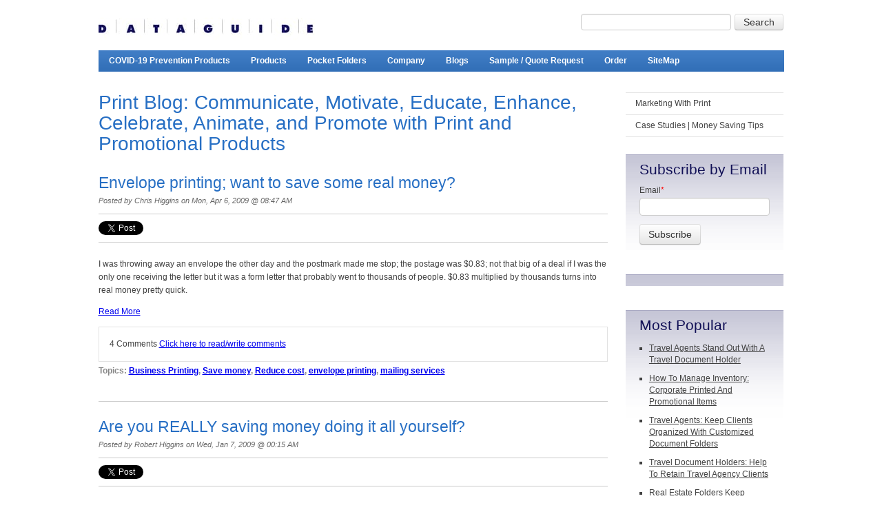

--- FILE ---
content_type: text/html; charset=UTF-8
request_url: https://www.dataguide.com/print-blog/topic/mailing-services
body_size: 10657
content:
<!doctype html><!--[if lt IE 7]> <html class="no-js lt-ie9 lt-ie8 lt-ie7" lang="en-us" > <![endif]--><!--[if IE 7]>    <html class="no-js lt-ie9 lt-ie8" lang="en-us" >        <![endif]--><!--[if IE 8]>    <html class="no-js lt-ie9" lang="en-us" >               <![endif]--><!--[if gt IE 8]><!--><html class="no-js" lang="en-us"><!--<![endif]--><head>
    <meta charset="utf-8">
    <meta http-equiv="X-UA-Compatible" content="IE=edge,chrome=1">
    <meta name="author" content="ProForma Dataguide">
    <meta name="description" content="mailing services | A Blog about all things Print. Marketing using print, branding with print, saving money on print, and buying print. ">
    <meta name="generator" content="HubSpot">
    <title>Marketing With Print | mailing services</title>
    <link rel="shortcut icon" href="https://www.dataguide.com/hs-fs/favicon.ico">
    
<meta name="viewport" content="width=device-width, initial-scale=1">

    <script src="/hs/hsstatic/jquery-libs/static-1.1/jquery/jquery-1.7.1.js"></script>
<script>hsjQuery = window['jQuery'];</script>
    <meta property="og:description" content="mailing services | A Blog about all things Print. Marketing using print, branding with print, saving money on print, and buying print. ">
    <meta property="og:title" content="Marketing With Print | mailing services">
    <meta name="twitter:description" content="mailing services | A Blog about all things Print. Marketing using print, branding with print, saving money on print, and buying print. ">
    <meta name="twitter:title" content="Marketing With Print | mailing services">

    

    
    <style>
a.cta_button{-moz-box-sizing:content-box !important;-webkit-box-sizing:content-box !important;box-sizing:content-box !important;vertical-align:middle}.hs-breadcrumb-menu{list-style-type:none;margin:0px 0px 0px 0px;padding:0px 0px 0px 0px}.hs-breadcrumb-menu-item{float:left;padding:10px 0px 10px 10px}.hs-breadcrumb-menu-divider:before{content:'›';padding-left:10px}.hs-featured-image-link{border:0}.hs-featured-image{float:right;margin:0 0 20px 20px;max-width:50%}@media (max-width: 568px){.hs-featured-image{float:none;margin:0;width:100%;max-width:100%}}.hs-screen-reader-text{clip:rect(1px, 1px, 1px, 1px);height:1px;overflow:hidden;position:absolute !important;width:1px}
</style>

<link rel="stylesheet" href="/hs/hsstatic/BlogSocialSharingSupport/static-1.258/bundles/project.css">
<link rel="stylesheet" href="/hs/hsstatic/AsyncSupport/static-1.501/sass/comments_listing_asset.css">
<link rel="stylesheet" href="/hs/hsstatic/AsyncSupport/static-1.501/sass/rss_post_listing.css">
    

    

<!-- Google Plus -->
<meta name="google-site-verification" content="o__hu-QRozqh3qOGsCA6-YpD7mZ52MgVw3dQ4M3sLmc">

<meta property="og:type" content="blog">
<meta name="twitter:card" content="summary">
<meta name="twitter:domain" content="www.dataguide.com">
<link rel="alternate" type="application/rss+xml" href="https://www.dataguide.com/print-blog/rss.xml">
<script src="//platform.linkedin.com/in.js" type="text/javascript">
    lang: en_US
</script>

<meta http-equiv="content-language" content="en-us">
<link rel="stylesheet" href="//7052064.fs1.hubspotusercontent-na1.net/hubfs/7052064/hub_generated/template_assets/DEFAULT_ASSET/1767118704405/template_layout.min.css">


<link rel="stylesheet" href="https://www.dataguide.com/hubfs/hub_generated/template_assets/1/2375852947/1744411435942/template_DataGuide_Jan2015-style.min.css">


</head>
<body id="Body" class="blog two-column-right print-blog   hs-blog-id-2352517449 hs-blog-listing hs-content-path-print-blog-topic-mailing-services hs-blog-name-marketing-with-print" style="">
    <div class="header-container-wrapper">
    <div class="header-container container-fluid">

<div class="row-fluid-wrapper row-depth-1 row-number-1 ">
<div class="row-fluid ">
<div class="span12 widget-span widget-type-global_group " style="" data-widget-type="global_group" data-x="0" data-w="12">
<div class="" data-global-widget-path="generated_global_groups/2375852837.html"><div class="row-fluid-wrapper row-depth-1 row-number-1">
<div class="row-fluid ">
<div class="span12 widget-span widget-type-cell header-wrapper with-navigation page-center" style="" data-widget-type="cell" data-x="0" data-w="12">

<div class="row-fluid-wrapper row-depth-1 row-number-2">
<div class="row-fluid ">
<div class="span6 widget-span widget-type-logo header-logo" style="" data-widget-type="logo" data-x="0" data-w="6">
<div class="cell-wrapper layout-widget-wrapper">
<span id="hs_cos_wrapper_module_13884994340212" class="hs_cos_wrapper hs_cos_wrapper_widget hs_cos_wrapper_type_logo" style="" data-hs-cos-general-type="widget" data-hs-cos-type="logo"><a href="//www.dataguide.com/" id="hs-link-module_13884994340212" style="border-width:0px;border:0px;"><img src="https://www.dataguide.com/hs-fs/file-13023113-jpg/images/dataguide.jpg?width=314&amp;height=58&amp;name=dataguide.jpg" class="hs-image-widget " height="58" style="height: auto;width:314px;border-width:0px;border:0px;" width="314" alt="Print Promotional Solutions" title="Print Promotional Solutions" srcset="https://www.dataguide.com/hs-fs/file-13023113-jpg/images/dataguide.jpg?width=157&amp;height=29&amp;name=dataguide.jpg 157w, https://www.dataguide.com/hs-fs/file-13023113-jpg/images/dataguide.jpg?width=314&amp;height=58&amp;name=dataguide.jpg 314w, https://www.dataguide.com/hs-fs/file-13023113-jpg/images/dataguide.jpg?width=471&amp;height=87&amp;name=dataguide.jpg 471w, https://www.dataguide.com/hs-fs/file-13023113-jpg/images/dataguide.jpg?width=628&amp;height=116&amp;name=dataguide.jpg 628w, https://www.dataguide.com/hs-fs/file-13023113-jpg/images/dataguide.jpg?width=785&amp;height=145&amp;name=dataguide.jpg 785w, https://www.dataguide.com/hs-fs/file-13023113-jpg/images/dataguide.jpg?width=942&amp;height=174&amp;name=dataguide.jpg 942w" sizes="(max-width: 314px) 100vw, 314px"></a></span></div><!--end layout-widget-wrapper -->
</div><!--end widget-span -->
<div class="span6 widget-span widget-type-global_widget " style="" data-widget-type="global_widget" data-x="6" data-w="6">
<div class="cell-wrapper layout-widget-wrapper">
<span id="hs_cos_wrapper_header_search" class="hs_cos_wrapper hs_cos_wrapper_widget hs_cos_wrapper_type_raw_html" style="" data-hs-cos-general-type="widget" data-hs-cos-type="raw_html" data-global-widget-id="2403300699"><div class="header-search clearfix">
    <form action="/search" id="cse-search-box">
        <div>
            <input type="hidden" name="cx" value="013529211306863125622:1si9aqzdtpo" id="cx">
            <input type="hidden" name="cof" value="FORID:10" id="cof">
            <input type="hidden" name="ie" value="UTF-8" id="ie">
            <input type="text" name="q" size="25" id="q"><input type="submit" name="sa" value="Search" id="searchButton">
        </div>
    </form>
    <script type="text/javascript" src="//www.google.com/cse/brand?form=cse-search-box&amp;lang=en&amp;sitesearch=true"></script>
</div></span></div><!--end layout-widget-wrapper -->
</div><!--end widget-span -->
</div><!--end row-->
</div><!--end row-wrapper -->

<div class="row-fluid-wrapper row-depth-1 row-number-3">
<div class="row-fluid ">
<div class="span12 widget-span widget-type-menu custom-menu-primary widget-type-classic_menu" style="" data-widget-type="menu" data-x="0" data-w="12">
<div class="cell-wrapper layout-widget-wrapper">
<span id="hs_cos_wrapper_module_13884994340213" class="hs_cos_wrapper hs_cos_wrapper_widget hs_cos_wrapper_type_menu" style="" data-hs-cos-general-type="widget" data-hs-cos-type="menu"><div id="hs_menu_wrapper_module_13884994340213" class="hs-menu-wrapper active-branch flyouts hs-menu-flow-horizontal" role="navigation" data-sitemap-name="migrated-classic-cms-sitemap" data-menu-id="2564757428" aria-label="Navigation Menu">
 <ul role="menu">
  <li class="hs-menu-item hs-menu-depth-1 hs-item-has-children" role="none"><a href="https://www.dataguide.com/facemaskfacecovering" aria-haspopup="true" aria-expanded="false" role="menuitem">COVID-19 Prevention Products</a>
   <ul role="menu" class="hs-menu-children-wrapper">
    <li class="hs-menu-item hs-menu-depth-2" role="none"><a href="https://www.dataguide.com/facemaskfacecovering" role="menuitem">Face Masks | Face Coverings</a></li>
   </ul></li>
  <li class="hs-menu-item hs-menu-depth-1 hs-item-has-children" role="none"><a href="https://www.dataguide.com/promotional-products" aria-haspopup="true" aria-expanded="false" role="menuitem">Products</a>
   <ul role="menu" class="hs-menu-children-wrapper">
    <li class="hs-menu-item hs-menu-depth-2 hs-item-has-children" role="none"><a href="https://www.dataguide.com/brochure-printing" role="menuitem">Brochure Printing ››</a>
     <ul role="menu" class="hs-menu-children-wrapper">
      <li class="hs-menu-item hs-menu-depth-3" role="none"><a href="https://www.dataguide.com/booklet-printing" role="menuitem">Booklet Printing</a></li>
      <li class="hs-menu-item hs-menu-depth-3" role="none"><a href="https://www.dataguide.com/color-brochure-printing" role="menuitem">Color Brochure Printing</a></li>
      <li class="hs-menu-item hs-menu-depth-3" role="none"><a href="https://www.dataguide.com/low-cost-brochure-printers" role="menuitem">Low cost brochure printers</a></li>
      <li class="hs-menu-item hs-menu-depth-3" role="none"><a href="https://www.dataguide.com/tri-fold-brochures" role="menuitem">Tri Fold Brochures</a></li>
     </ul></li>
    <li class="hs-menu-item hs-menu-depth-2 hs-item-has-children" role="none"><a href="https://www.dataguide.com/products/business-forms-travel-agency-marketing" role="menuitem">Business Forms | Travel Agency Marketing ››</a>
     <ul role="menu" class="hs-menu-children-wrapper">
      <li class="hs-menu-item hs-menu-depth-3" role="none"><a href="https://www.dataguide.com/presentation-folder-document-folders/travel-document-organizers" role="menuitem">Travel Document Organizers</a></li>
     </ul></li>
    <li class="hs-menu-item hs-menu-depth-2" role="none"><a href="https://www.dataguide.com/business-holiday-cards" role="menuitem">Business Holiday Cards</a></li>
    <li class="hs-menu-item hs-menu-depth-2 hs-item-has-children" role="none"><a href="https://www.dataguide.com/products/business-printing--promotions" role="menuitem">Business Printing | Promotions ››</a>
     <ul role="menu" class="hs-menu-children-wrapper">
      <li class="hs-menu-item hs-menu-depth-3" role="none"><a href="https://www.dataguide.com/products/business-printing--promotions/custom-posters" role="menuitem">Custom Posters</a></li>
      <li class="hs-menu-item hs-menu-depth-3" role="none"><a href="https://www.dataguide.com/products/business-printing--promotions/custom-stationary" role="menuitem">Custom Stationery</a></li>
      <li class="hs-menu-item hs-menu-depth-3" role="none"><a href="https://www.dataguide.com/custom-business-checks--printed-business-checks" role="menuitem">Custom Business Checks | Printed Business Checks</a></li>
      <li class="hs-menu-item hs-menu-depth-3 hs-item-has-children" role="none"><a href="https://www.dataguide.com/envelope-printing--business-envelopes" role="menuitem">Envelope Printing | Business Envelopes</a>
       <ul role="menu" class="hs-menu-children-wrapper">
        <li class="hs-menu-item hs-menu-depth-4" role="none"><a href="https://www.dataguide.com/envelope-sizes--envelope-styles" role="menuitem">Envelope Sizes | Envelope Styles</a></li>
       </ul></li>
      <li class="hs-menu-item hs-menu-depth-3" role="none"><a href="https://www.dataguide.com/plastic-envelope--vinyl-envelope" role="menuitem">Plastic Envelope | Vinyl Envelope</a></li>
     </ul></li>
    <li class="hs-menu-item hs-menu-depth-2" role="none"><a href="https://www.dataguide.com/classification-folders--classification-folder" role="menuitem">Classification Folders</a></li>
    <li class="hs-menu-item hs-menu-depth-2" role="none"><a href="https://www.dataguide.com/day-planners" role="menuitem">Day Planners | Appointment Books</a></li>
    <li class="hs-menu-item hs-menu-depth-2 hs-item-has-children" role="none"><a href="https://www.dataguide.com/desk-pad-calendar" role="menuitem">Desk Pad Calendar | Custom Desk Pad Calendar</a>
     <ul role="menu" class="hs-menu-children-wrapper">
      <li class="hs-menu-item hs-menu-depth-3" role="none"><a href="https://www.dataguide.com/calendar-products/desk-pad-calendar-grids" role="menuitem">Desk Pad Calendar Grids</a></li>
      <li class="hs-menu-item hs-menu-depth-3" role="none"><a href="https://www.dataguide.com/real-estate-calendars" role="menuitem">Real Estate Calendars</a></li>
     </ul></li>
    <li class="hs-menu-item hs-menu-depth-2" role="none"><a href="https://www.dataguide.com/appointment-book--independent-weekly-planner" role="menuitem">Independent Weekly Planner</a></li>
    <li class="hs-menu-item hs-menu-depth-2 hs-item-has-children" role="none"><a href="https://www.dataguide.com/promotional-merchandise" role="menuitem">Promotional Merchandise ››</a>
     <ul role="menu" class="hs-menu-children-wrapper">
      <li class="hs-menu-item hs-menu-depth-3" role="none"><a href="https://www.promoplace.com/24759" role="menuitem">Promotional Products Search Engine</a></li>
      <li class="hs-menu-item hs-menu-depth-3" role="none"><a href="https://www.dataguide.com/printed-tote-bags" role="menuitem">Printed Tote Bags</a></li>
      <li class="hs-menu-item hs-menu-depth-3" role="none"><a href="https://www.dataguide.com/promotional-mugs" role="menuitem">Promotional Mugs</a></li>
      <li class="hs-menu-item hs-menu-depth-3" role="none"><a href="https://www.dataguide.com/promotional-usb-flash-drives" role="menuitem">Promotional USB Flash Drives</a></li>
      <li class="hs-menu-item hs-menu-depth-3" role="none"><a href="https://www.dataguide.com/personalized-mouse-pads" role="menuitem">Personalized Mouse Pads</a></li>
      <li class="hs-menu-item hs-menu-depth-3" role="none"><a href="https://www.dataguide.com/personalized-calendar-mouse-pads" role="menuitem">Personalized Calendar Mouse Pads</a></li>
      <li class="hs-menu-item hs-menu-depth-3" role="none"><a href="https://www.dataguide.com/sticky-notes--post-it-notes" role="menuitem">Sticky Notes | Post it Notes</a></li>
     </ul></li>
    <li class="hs-menu-item hs-menu-depth-2 hs-item-has-children" role="none"><a href="https://www.dataguide.com/products/real-estate-marketing" role="menuitem">Real Estate Marketing</a>
     <ul role="menu" class="hs-menu-children-wrapper">
      <li class="hs-menu-item hs-menu-depth-3" role="none"><a href="https://www.dataguide.com/folders-re-max" role="menuitem">Folders | RE/MAX </a></li>
      <li class="hs-menu-item hs-menu-depth-3" role="none"><a href="https://www.dataguide.com/products/real-estate/realtor-supplies-document-organizer" role="menuitem">Realtor Supplies | Document Organizer</a></li>
      <li class="hs-menu-item hs-menu-depth-3" role="none"><a href="https://www.dataguide.com/folders-keller-williams" role="menuitem">Folders | Keller Williams</a></li>
      <li class="hs-menu-item hs-menu-depth-3" role="none"><a href="https://www.dataguide.com/products/real-estate/accordion-folder-expanding-file-real-estate" role="menuitem">Accordion Folder | Expanding File - Real Estate</a></li>
     </ul></li>
    <li class="hs-menu-item hs-menu-depth-2" role="none"><a href="https://www.dataguide.com/tab-dividers--tabs--custom-tabs" role="menuitem">Tab Dividers | Tab Sets | Custom Tabs</a></li>
   </ul></li>
  <li class="hs-menu-item hs-menu-depth-1 hs-item-has-children" role="none"><a href="https://www.dataguide.com/pocket-folders" aria-haspopup="true" aria-expanded="false" role="menuitem">Pocket Folders </a>
   <ul role="menu" class="hs-menu-children-wrapper">
    <li class="hs-menu-item hs-menu-depth-2 hs-item-has-children" role="none"><a href="https://www.dataguide.com/realestateclosingfolders" role="menuitem">Real Estate Document Folders</a>
     <ul role="menu" class="hs-menu-children-wrapper">
      <li class="hs-menu-item hs-menu-depth-3" role="none"><a href="https://www.dataguide.com/homeownersdocumentfolders" role="menuitem">Homeowners Document Folders</a></li>
     </ul></li>
    <li class="hs-menu-item hs-menu-depth-2 hs-item-has-children" role="none"><a href="https://www.dataguide.com/accordion-folder--expanding-file" role="menuitem">Accordion Folders | Expanding File ››</a>
     <ul role="menu" class="hs-menu-children-wrapper">
      <li class="hs-menu-item hs-menu-depth-3" role="none"><a href="https://www.dataguide.com/plastic-accordion-folders--plastic-expanding-file" role="menuitem">Plastic Accordion Folders | Plastic Expanding File</a></li>
      <li class="hs-menu-item hs-menu-depth-3" role="none"><a href="https://www.dataguide.com/plastic-accordion-folders--plastic-expanding-file-customized-small-quantity" role="menuitem">Small Quantity -Plastic Accordion Folders | Small </a></li>
     </ul></li>
    <li class="hs-menu-item hs-menu-depth-2 hs-item-has-children" role="none"><a href="https://www.dataguide.com/document-holder--document-folders" role="menuitem">Document Folders | Document Holders ››</a>
     <ul role="menu" class="hs-menu-children-wrapper">
      <li class="hs-menu-item hs-menu-depth-3" role="none"><a href="https://www.dataguide.com/document-holder" role="menuitem">Document Holder | The EXPO</a></li>
      <li class="hs-menu-item hs-menu-depth-3" role="none"><a href="https://www.dataguide.com/accordion-folders-accordion-files" role="menuitem">Document Holder | The HeRO</a></li>
      <li class="hs-menu-item hs-menu-depth-3" role="none"><a href="https://www.dataguide.com/document-holder-credit-unions-banks" role="menuitem">Document Holders | Credit Unions &amp; Banks</a></li>
      <li class="hs-menu-item hs-menu-depth-3" role="none"><a href="https://www.dataguide.com/presentation-folder--document-folders/custom-document-folders" role="menuitem">Custom Design</a></li>
      <li class="hs-menu-item hs-menu-depth-3" role="none"><a href="https://www.dataguide.com/presentation-folder-document-folders/travel-document-folders" role="menuitem">Travel</a></li>
     </ul></li>
    <li class="hs-menu-item hs-menu-depth-2 hs-item-has-children" role="none"><a href="https://www.dataguide.com/document-holders-healthcare-hospitals" role="menuitem">Document Holders | Healthcare &amp; Hospitals</a>
     <ul role="menu" class="hs-menu-children-wrapper">
      <li class="hs-menu-item hs-menu-depth-3" role="none"><a href="https://www.dataguide.com/discharge-folder-discharge-folders" role="menuitem">Discharge Folder | Discharge Folders</a></li>
      <li class="hs-menu-item hs-menu-depth-3" role="none"><a href="https://www.dataguide.com/patient-guide-hospital-discharge-folders" role="menuitem">Patient Guide | Discharge Folders</a></li>
     </ul></li>
    <li class="hs-menu-item hs-menu-depth-2 hs-item-has-children" role="none"><a href="https://www.dataguide.com/custom-presentation-folders" role="menuitem">Presentation Folders ››</a>
     <ul role="menu" class="hs-menu-children-wrapper">
      <li class="hs-menu-item hs-menu-depth-3" role="none"><a href="https://www.dataguide.com/document-folders-portfolio-folders" role="menuitem">Portfolio Folders</a></li>
      <li class="hs-menu-item hs-menu-depth-3" role="none"><a href="https://www.dataguide.com/presentation-folders-fast-turnaround" role="menuitem">Presentation Folders | Affordable Small Quantities</a></li>
      <li class="hs-menu-item hs-menu-depth-3" role="none"><a href="https://www.dataguide.com/pocket-folders-full-color" role="menuitem">Presentation Folders | Competitive Color </a></li>
      <li class="hs-menu-item hs-menu-depth-3" role="none"><a href="https://www.dataguide.com/presentation-folder--document-folders" role="menuitem">Custom Design</a></li>
      <li class="hs-menu-item hs-menu-depth-3" role="none"><a href="https://www.dataguide.com/presentation-folders-small" role="menuitem">Mini Folders</a></li>
      <li class="hs-menu-item hs-menu-depth-3" role="none"><a href="https://www.dataguide.com/recycled-presentation-folders" role="menuitem">Recycled Presentation Folders</a></li>
     </ul></li>
    <li class="hs-menu-item hs-menu-depth-2 hs-item-has-children" role="none"><a href="https://www.dataguide.com/presentation-folder--document-folders/tax-folders-" role="menuitem">Tax Folders ››</a>
     <ul role="menu" class="hs-menu-children-wrapper">
      <li class="hs-menu-item hs-menu-depth-3" role="none"><a href="https://www.dataguide.com/presentation-folder-document-folders/tax-document-folders" role="menuitem">Tax Document Folders</a></li>
     </ul></li>
   </ul></li>
  <li class="hs-menu-item hs-menu-depth-1 hs-item-has-children" role="none"><a href="https://www.dataguide.com/company" aria-haspopup="true" aria-expanded="false" role="menuitem">Company</a>
   <ul role="menu" class="hs-menu-children-wrapper">
    <li class="hs-menu-item hs-menu-depth-2" role="none"><a href="https://www.dataguide.com/print-management" role="menuitem">Print Management</a></li>
    <li class="hs-menu-item hs-menu-depth-2" role="none"><a href="https://www.dataguide.com/contact" role="menuitem">Contact</a></li>
    <li class="hs-menu-item hs-menu-depth-2" role="none"><a href="https://www.dataguide.com/clients" role="menuitem">Clients</a></li>
    <li class="hs-menu-item hs-menu-depth-2" role="none"><a href="https://www.dataguide.com/clients/case-studies" role="menuitem">Case Studies</a></li>
    <li class="hs-menu-item hs-menu-depth-2" role="none"><a href="https://www.dataguide.com/customer-testimonials" role="menuitem">Customer Testimonials</a></li>
   </ul></li>
  <li class="hs-menu-item hs-menu-depth-1 hs-item-has-children" role="none"><a href="https://www.dataguide.com/Printing-Marketing-Promoting-Communicating-and-Saving" aria-haspopup="true" aria-expanded="false" role="menuitem">Blogs</a>
   <ul role="menu" class="hs-menu-children-wrapper">
    <li class="hs-menu-item hs-menu-depth-2" role="none"><a href="//www.dataguide.com/print-blog" role="menuitem">Marketing With Print</a></li>
    <li class="hs-menu-item hs-menu-depth-2" role="none"><a href="//www.dataguide.com/printing-money-saving-tips" role="menuitem">Case Studies | Money Saving Tips</a></li>
   </ul></li>
  <li class="hs-menu-item hs-menu-depth-1" role="none"><a href="https://www.dataguide.com/sample-request" role="menuitem">Sample / Quote Request</a></li>
  <li class="hs-menu-item hs-menu-depth-1" role="none"><a href="https://www.dataguide.com/online-order-form" role="menuitem">Order</a></li>
  <li class="hs-menu-item hs-menu-depth-1" role="none"><a href="https://www.dataguide.com/sitemap" role="menuitem">SiteMap</a></li>
 </ul>
</div></span></div><!--end layout-widget-wrapper -->
</div><!--end widget-span -->
</div><!--end row-->
</div><!--end row-wrapper -->

</div><!--end widget-span -->
</div><!--end row-->
</div><!--end row-wrapper -->
</div>
</div><!--end widget-span -->
</div><!--end row-->
</div><!--end row-wrapper -->

    </div><!--end header -->
</div><!--end header wrapper -->

<div class="body-container-wrapper">
    <div class="body-container container-fluid">

<div class="row-fluid-wrapper row-depth-1 row-number-1 ">
<div class="row-fluid ">
<div class="span12 widget-span widget-type-cell content-wrapper page-center" style="" data-widget-type="cell" data-x="0" data-w="12">

<div class="row-fluid-wrapper row-depth-1 row-number-2 ">
<div class="row-fluid ">
<div class="span9 widget-span widget-type-cell main-content blog-content" style="" data-widget-type="cell" data-x="0" data-w="9">

<div class="row-fluid-wrapper row-depth-1 row-number-3 ">
<div class="row-fluid ">
<div class="span12 widget-span widget-type-header " style="" data-widget-type="header" data-x="0" data-w="12">
<div class="cell-wrapper layout-widget-wrapper">
<span id="hs_cos_wrapper_module_14223949173112649" class="hs_cos_wrapper hs_cos_wrapper_widget hs_cos_wrapper_type_header" style="" data-hs-cos-general-type="widget" data-hs-cos-type="header"><h1>Print Blog: Communicate, Motivate, Educate, Enhance, Celebrate, Animate, and Promote with Print and Promotional Products</h1></span></div><!--end layout-widget-wrapper -->
</div><!--end widget-span -->
</div><!--end row-->
</div><!--end row-wrapper -->

<div class="row-fluid-wrapper row-depth-1 row-number-4 ">
<div class="row-fluid ">
<div class="span12 widget-span widget-type-blog_content " style="" data-widget-type="blog_content" data-x="0" data-w="12">
<div class="blog-section">
    <div class="blog-listing-wrapper cell-wrapper">
        
        <div class="post-listing">
            
            
                <div class="post-item">
                    
                        <div class="post-header">
                            <h2><a href="https://www.dataguide.com/Print-Blog/bid/8987/Envelope-printing-want-to-save-some-real-money">Envelope printing; want to save some real money?</a></h2>
                            <p id="hubspot-author_data" class="hubspot-editable" data-hubspot-form-id="author_data" data-hubspot-name="Blog Author">
                                Posted by
                                
                                    <a class="author-link" href="https://www.dataguide.com/print-blog/author/chris-higgins">Chris Higgins</a> on Mon, Apr 6, 2009 @ 08:47 AM
                                
                            </p>
                            <span id="hs_cos_wrapper_blog_social_sharing" class="hs_cos_wrapper hs_cos_wrapper_widget hs_cos_wrapper_type_blog_social_sharing" style="" data-hs-cos-general-type="widget" data-hs-cos-type="blog_social_sharing">
<div class="hs-blog-social-share">
    <ul class="hs-blog-social-share-list">
        
        <li class="hs-blog-social-share-item hs-blog-social-share-item-twitter">
            <!-- Twitter social share -->
            <a href="https://twitter.com/share" class="twitter-share-button" data-lang="en" data-url="https://www.dataguide.com/Print-Blog/bid/8987/Envelope-printing-want-to-save-some-real-money" data-size="medium" data-text="Envelope printing; want to save some real money?">Tweet</a>
        </li>
        

        
        <li class="hs-blog-social-share-item hs-blog-social-share-item-linkedin">
            <!-- LinkedIn social share -->
            <script type="IN/Share" data-url="https://www.dataguide.com/Print-Blog/bid/8987/Envelope-printing-want-to-save-some-real-money" data-showzero="true" data-counter="right"></script>
        </li>
        

        
        <li class="hs-blog-social-share-item hs-blog-social-share-item-facebook">
            <!-- Facebook share -->
            <div class="fb-share-button" data-href="https://www.dataguide.com/Print-Blog/bid/8987/Envelope-printing-want-to-save-some-real-money" data-layout="button_count"></div>
        </li>
        
    </ul>
 </div>

</span>
                        </div>
                        <div class="post-body clearfix">
                            <!--post summary-->
                            
                            <div class="hs-migrated-cms-post"><p>I was throwing away an envelope the other day and the postmark made me stop; the postage was $0.83; not that big of a deal if I was the only one receiving the letter but it was a form letter that probably went to thousands of people. $0.83 multiplied by thousands turns into real money pretty quick. </p></div>
                        
                            <a class="more-link" href="https://www.dataguide.com/Print-Blog/bid/8987/Envelope-printing-want-to-save-some-real-money">Read More</a>
                        
                        </div>
                        <div class="custom_listing_comments">
                            
                            
                            4 Comments <a href="https://www.dataguide.com/Print-Blog/bid/8987/Envelope-printing-want-to-save-some-real-money#comments-listing">Click here to read/write comments</a>
                        </div>
                        
                             <p id="hubspot-topic_data"> Topics:
                                
                                    <a class="topic-link" href="https://www.dataguide.com/print-blog/topic/business-printing">Business Printing</a>,
                                
                                    <a class="topic-link" href="https://www.dataguide.com/print-blog/topic/save-money">Save money</a>,
                                
                                    <a class="topic-link" href="https://www.dataguide.com/print-blog/topic/reduce-cost">Reduce cost</a>,
                                
                                    <a class="topic-link" href="https://www.dataguide.com/print-blog/topic/envelope-printing">envelope printing</a>,
                                
                                    <a class="topic-link" href="https://www.dataguide.com/print-blog/topic/mailing-services">mailing services</a>
                                
                             </p>
                        
                    
                </div>
            
                <div class="post-item">
                    
                        <div class="post-header">
                            <h2><a href="https://www.dataguide.com/Print-Blog/bid/7894/Are-you-REALLY-saving-money-doing-it-all-yourself">Are you REALLY saving money doing it all yourself? </a></h2>
                            <p id="hubspot-author_data" class="hubspot-editable" data-hubspot-form-id="author_data" data-hubspot-name="Blog Author">
                                Posted by
                                
                                    <a class="author-link" href="https://www.dataguide.com/print-blog/author/robert-higgins">Robert Higgins</a> on Wed, Jan 7, 2009 @ 00:15 AM
                                
                            </p>
                            <span id="hs_cos_wrapper_blog_social_sharing" class="hs_cos_wrapper hs_cos_wrapper_widget hs_cos_wrapper_type_blog_social_sharing" style="" data-hs-cos-general-type="widget" data-hs-cos-type="blog_social_sharing">
<div class="hs-blog-social-share">
    <ul class="hs-blog-social-share-list">
        
        <li class="hs-blog-social-share-item hs-blog-social-share-item-twitter">
            <!-- Twitter social share -->
            <a href="https://twitter.com/share" class="twitter-share-button" data-lang="en" data-url="https://www.dataguide.com/Print-Blog/bid/7894/Are-you-REALLY-saving-money-doing-it-all-yourself" data-size="medium" data-text="Are you REALLY saving money doing it all yourself? ">Tweet</a>
        </li>
        

        
        <li class="hs-blog-social-share-item hs-blog-social-share-item-linkedin">
            <!-- LinkedIn social share -->
            <script type="IN/Share" data-url="https://www.dataguide.com/Print-Blog/bid/7894/Are-you-REALLY-saving-money-doing-it-all-yourself" data-showzero="true" data-counter="right"></script>
        </li>
        

        
        <li class="hs-blog-social-share-item hs-blog-social-share-item-facebook">
            <!-- Facebook share -->
            <div class="fb-share-button" data-href="https://www.dataguide.com/Print-Blog/bid/7894/Are-you-REALLY-saving-money-doing-it-all-yourself" data-layout="button_count"></div>
        </li>
        
    </ul>
 </div>

</span>
                        </div>
                        <div class="post-body clearfix">
                            <!--post summary-->
                            
                            <div class="hs-migrated-cms-post"><p>&nbsp;&nbsp;&nbsp; It's&nbsp;so easy to find low cost print resources on the internet these days.&nbsp; Some simple printed items have become virtual commodities.&nbsp;&nbsp;&nbsp;&nbsp;&nbsp;Of course, items like business cards and postcards really are quite simple, in and of themselves.&nbsp;&nbsp; Even more complex products like &nbsp;brochures, flyers, and sell sheets, even multi page catalogs -- there are&nbsp;plenty of online print shops touting the lowest prices on many of these items.&nbsp;&nbsp;If you know exactly what you want, and can design it yourself, a quick web search will find you lots of choices -- way too many.&nbsp;&nbsp;&nbsp;&nbsp; </p></div>
                        
                            <a class="more-link" href="https://www.dataguide.com/Print-Blog/bid/7894/Are-you-REALLY-saving-money-doing-it-all-yourself">Read More</a>
                        
                        </div>
                        <div class="custom_listing_comments">
                            
                            
                            0 Comments <a href="https://www.dataguide.com/Print-Blog/bid/7894/Are-you-REALLY-saving-money-doing-it-all-yourself#comments-listing">Click here to read/write comments</a>
                        </div>
                        
                             <p id="hubspot-topic_data"> Topics:
                                
                                    <a class="topic-link" href="https://www.dataguide.com/print-blog/topic/low-cost-print">low cost print</a>,
                                
                                    <a class="topic-link" href="https://www.dataguide.com/print-blog/topic/brochures">brochures</a>,
                                
                                    <a class="topic-link" href="https://www.dataguide.com/print-blog/topic/marketing-campaign">marketing campaign</a>,
                                
                                    <a class="topic-link" href="https://www.dataguide.com/print-blog/topic/distribution">Distribution</a>,
                                
                                    <a class="topic-link" href="https://www.dataguide.com/print-blog/topic/flyers">flyers</a>,
                                
                                    <a class="topic-link" href="https://www.dataguide.com/print-blog/topic/sell-sheets">sell sheets</a>,
                                
                                    <a class="topic-link" href="https://www.dataguide.com/print-blog/topic/catalogs">catalogs</a>,
                                
                                    <a class="topic-link" href="https://www.dataguide.com/print-blog/topic/multi-page-catalogs">multi page catalogs</a>,
                                
                                    <a class="topic-link" href="https://www.dataguide.com/print-blog/topic/mailing-services">mailing services</a>,
                                
                                    <a class="topic-link" href="https://www.dataguide.com/print-blog/topic/printed-piece">printed piece</a>,
                                
                                    <a class="topic-link" href="https://www.dataguide.com/print-blog/topic/lowest-prices">lowest prices</a>
                                
                             </p>
                        
                    
                </div>
            
        </div>

        <div class="blog-pagination">
            
            
                <a class="all-posts-link" href="https://www.dataguide.com/print-blog/all">All Posts</a>
            
            
        </div>
    </div>
</div></div>

</div><!--end row-->
</div><!--end row-wrapper -->

<div class="row-fluid-wrapper row-depth-1 row-number-5 ">
<div class="row-fluid ">
<div class="span12 widget-span widget-type-blog_comments " style="" data-widget-type="blog_comments" data-x="0" data-w="12">
<div class="cell-wrapper layout-widget-wrapper">
<span id="hs_cos_wrapper_blog_comments" class="hs_cos_wrapper hs_cos_wrapper_widget hs_cos_wrapper_type_blog_comments" style="" data-hs-cos-general-type="widget" data-hs-cos-type="blog_comments">
</span></div><!--end layout-widget-wrapper -->
</div><!--end widget-span -->
</div><!--end row-->
</div><!--end row-wrapper -->

</div><!--end widget-span -->
<div class="span3 widget-span widget-type-cell sidebar right blog-sidebar" style="" data-widget-type="cell" data-x="9" data-w="3">

<div class="row-fluid-wrapper row-depth-1 row-number-6 ">
<div class="row-fluid ">
<div class="span12 widget-span widget-type-global_group " style="" data-widget-type="global_group" data-x="0" data-w="12">
<div class="" data-global-widget-path="generated_global_groups/2391962563.html"><div class="row-fluid-wrapper row-depth-1 row-number-1">
<div class="row-fluid ">
<div class="span12 widget-span widget-type-menu side-menu" style="" data-widget-type="menu" data-x="0" data-w="12">
<div class="cell-wrapper layout-widget-wrapper">
<span id="hs_cos_wrapper_module_14222109348612" class="hs_cos_wrapper hs_cos_wrapper_widget hs_cos_wrapper_type_menu" style="" data-hs-cos-general-type="widget" data-hs-cos-type="menu"><div id="hs_menu_wrapper_module_14222109348612" class="hs-menu-wrapper active-branch no-flyouts hs-menu-flow-vertical" role="navigation" data-sitemap-name="migrated-classic-cms-sitemap" data-menu-id="2564757428" aria-label="Navigation Menu">
 <ul role="menu">
  <li class="hs-menu-item hs-menu-depth-1" role="none"><a href="//www.dataguide.com/print-blog" role="menuitem">Marketing With Print</a></li>
  <li class="hs-menu-item hs-menu-depth-1" role="none"><a href="//www.dataguide.com/printing-money-saving-tips" role="menuitem">Case Studies | Money Saving Tips</a></li>
 </ul>
</div></span></div><!--end layout-widget-wrapper -->
</div><!--end widget-span -->
</div><!--end row-->
</div><!--end row-wrapper -->
</div>
</div><!--end widget-span -->
</div><!--end row-->
</div><!--end row-wrapper -->

<div class="row-fluid-wrapper row-depth-1 row-number-7 ">
<div class="row-fluid ">
<div class="span12 widget-span widget-type-blog_subscribe module-wrapper" style="" data-widget-type="blog_subscribe" data-x="0" data-w="12">
<div class="cell-wrapper layout-widget-wrapper">
<span id="hs_cos_wrapper_widget_37398" class="hs_cos_wrapper hs_cos_wrapper_widget hs_cos_wrapper_type_blog_subscribe" style="" data-hs-cos-general-type="widget" data-hs-cos-type="blog_subscribe"><h3 id="hs_cos_wrapper_widget_37398_title" class="hs_cos_wrapper form-title" data-hs-cos-general-type="widget_field" data-hs-cos-type="text">Subscribe by Email</h3>

<div id="hs_form_target_widget_37398_4833"></div>



</span></div><!--end layout-widget-wrapper -->
</div><!--end widget-span -->
</div><!--end row-->
</div><!--end row-wrapper -->

<div class="row-fluid-wrapper row-depth-1 row-number-8 ">
<div class="row-fluid ">
<div class="span12 widget-span widget-type-raw_html module-wrapper" style="" data-widget-type="raw_html" data-x="0" data-w="12">
<div class="cell-wrapper layout-widget-wrapper">
<span id="hs_cos_wrapper_widget_514958" class="hs_cos_wrapper hs_cos_wrapper_widget hs_cos_wrapper_type_raw_html" style="" data-hs-cos-general-type="widget" data-hs-cos-type="raw_html"><g:plusone></g:plusone></span>
</div><!--end layout-widget-wrapper -->
</div><!--end widget-span -->
</div><!--end row-->
</div><!--end row-wrapper -->

<div class="row-fluid-wrapper row-depth-1 row-number-9 ">
<div class="row-fluid ">
<div class="span12 widget-span widget-type-post_listing module-wrapper" style="" data-widget-type="post_listing" data-x="0" data-w="12">
<div class="cell-wrapper layout-widget-wrapper">
<span id="hs_cos_wrapper_widget_37401" class="hs_cos_wrapper hs_cos_wrapper_widget hs_cos_wrapper_type_post_listing" style="" data-hs-cos-general-type="widget" data-hs-cos-type="post_listing"><div class="block">
  <h3>Most Popular</h3>
  <div class="widget-module">
    <ul class="hs-hash-580806828-1767323062036">
    </ul>
  </div>
</div>
</span></div><!--end layout-widget-wrapper -->
</div><!--end widget-span -->
</div><!--end row-->
</div><!--end row-wrapper -->

<div class="row-fluid-wrapper row-depth-1 row-number-10 ">
<div class="row-fluid ">
<div class="span12 widget-span widget-type-post_filter module-wrapper" style="" data-widget-type="post_filter" data-x="0" data-w="12">
<div class="cell-wrapper layout-widget-wrapper">
<span id="hs_cos_wrapper_widget_37399" class="hs_cos_wrapper hs_cos_wrapper_widget hs_cos_wrapper_type_post_filter" style="" data-hs-cos-general-type="widget" data-hs-cos-type="post_filter"><div class="block">
  <h3>Browse By tag</h3>
  <div class="widget-module">
    <ul>
      
        <li>
          <a href="https://www.dataguide.com/print-blog/topic/accordion-folder">accordion folder <span class="filter-link-count" dir="ltr">(12)</span></a>
        </li>
      
        <li>
          <a href="https://www.dataguide.com/print-blog/topic/accordion-folders">accordion folders <span class="filter-link-count" dir="ltr">(19)</span></a>
        </li>
      
        <li>
          <a href="https://www.dataguide.com/print-blog/topic/advertising">Advertising <span class="filter-link-count" dir="ltr">(34)</span></a>
        </li>
      
        <li>
          <a href="https://www.dataguide.com/print-blog/topic/appointment-book">Appointment book <span class="filter-link-count" dir="ltr">(5)</span></a>
        </li>
      
        <li>
          <a href="https://www.dataguide.com/print-blog/topic/booklet">booklet <span class="filter-link-count" dir="ltr">(1)</span></a>
        </li>
      
        <li>
          <a href="https://www.dataguide.com/print-blog/topic/booklet-printing">Booklet Printing <span class="filter-link-count" dir="ltr">(1)</span></a>
        </li>
      
        <li>
          <a href="https://www.dataguide.com/print-blog/topic/booklets">Booklets <span class="filter-link-count" dir="ltr">(5)</span></a>
        </li>
      
        <li>
          <a href="https://www.dataguide.com/print-blog/topic/branded-accordion-folders">branded accordion folders <span class="filter-link-count" dir="ltr">(3)</span></a>
        </li>
      
        <li>
          <a href="https://www.dataguide.com/print-blog/topic/branded-promotional-items">branded promotional items <span class="filter-link-count" dir="ltr">(48)</span></a>
        </li>
      
        <li>
          <a href="https://www.dataguide.com/print-blog/topic/branding">branding <span class="filter-link-count" dir="ltr">(16)</span></a>
        </li>
      
        <li>
          <a href="https://www.dataguide.com/print-blog/topic/brochure-printers">brochure printers <span class="filter-link-count" dir="ltr">(1)</span></a>
        </li>
      
        <li>
          <a href="https://www.dataguide.com/print-blog/topic/brochure-printing">Brochure Printing <span class="filter-link-count" dir="ltr">(11)</span></a>
        </li>
      
        <li>
          <a href="https://www.dataguide.com/print-blog/topic/brochures">brochures <span class="filter-link-count" dir="ltr">(7)</span></a>
        </li>
      
        <li>
          <a href="https://www.dataguide.com/print-blog/topic/bumperstickers">bumperstickers <span class="filter-link-count" dir="ltr">(1)</span></a>
        </li>
      
        <li>
          <a href="https://www.dataguide.com/print-blog/topic/business-cards">business cards <span class="filter-link-count" dir="ltr">(1)</span></a>
        </li>
      
        <li>
          <a href="https://www.dataguide.com/print-blog/topic/business-printing">Business Printing <span class="filter-link-count" dir="ltr">(21)</span></a>
        </li>
      
        <li>
          <a href="https://www.dataguide.com/print-blog/topic/calendars">calendars <span class="filter-link-count" dir="ltr">(2)</span></a>
        </li>
      
        <li>
          <a href="https://www.dataguide.com/print-blog/topic/california-plastic-bag-ban">California plastic bag ban <span class="filter-link-count" dir="ltr">(1)</span></a>
        </li>
      
        <li>
          <a href="https://www.dataguide.com/print-blog/topic/catalogs">catalogs <span class="filter-link-count" dir="ltr">(1)</span></a>
        </li>
      
        <li>
          <a href="https://www.dataguide.com/print-blog/topic/college-booklets">college booklets <span class="filter-link-count" dir="ltr">(1)</span></a>
        </li>
      
        <li>
          <a href="https://www.dataguide.com/print-blog/topic/college-brochures">college brochures <span class="filter-link-count" dir="ltr">(1)</span></a>
        </li>
      
        <li>
          <a href="https://www.dataguide.com/print-blog/topic/company-store">company store <span class="filter-link-count" dir="ltr">(1)</span></a>
        </li>
      
        <li>
          <a href="https://www.dataguide.com/print-blog/topic/corporate-store">corporate store <span class="filter-link-count" dir="ltr">(1)</span></a>
        </li>
      
        <li>
          <a href="https://www.dataguide.com/print-blog/topic/custom-accordion-folder">Custom Accordion Folder <span class="filter-link-count" dir="ltr">(5)</span></a>
        </li>
      
        <li>
          <a href="https://www.dataguide.com/print-blog/topic/custom-appointment-book">Custom Appointment Book <span class="filter-link-count" dir="ltr">(2)</span></a>
        </li>
      
        <li>
          <a href="https://www.dataguide.com/print-blog/topic/custom-calendar">custom calendar <span class="filter-link-count" dir="ltr">(2)</span></a>
        </li>
      
        <li>
          <a href="https://www.dataguide.com/print-blog/topic/custom-desk-pad-calendar">custom desk pad calendar <span class="filter-link-count" dir="ltr">(3)</span></a>
        </li>
      
        <li>
          <a href="https://www.dataguide.com/print-blog/topic/custom-discharge-folder">custom discharge folder <span class="filter-link-count" dir="ltr">(3)</span></a>
        </li>
      
        <li>
          <a href="https://www.dataguide.com/print-blog/topic/custom-discharge-folders">custom discharge folders <span class="filter-link-count" dir="ltr">(4)</span></a>
        </li>
      
        <li>
          <a href="https://www.dataguide.com/print-blog/topic/custom-document-folder">Custom document Folder <span class="filter-link-count" dir="ltr">(2)</span></a>
        </li>
      
        <li>
          <a href="https://www.dataguide.com/print-blog/topic/custom-folder">Custom folder <span class="filter-link-count" dir="ltr">(11)</span></a>
        </li>
      
        <li>
          <a href="https://www.dataguide.com/print-blog/topic/custom-notepads">custom notepads <span class="filter-link-count" dir="ltr">(1)</span></a>
        </li>
      
        <li>
          <a href="https://www.dataguide.com/print-blog/topic/custom-posters">Custom posters <span class="filter-link-count" dir="ltr">(2)</span></a>
        </li>
      
        <li>
          <a href="https://www.dataguide.com/print-blog/topic/custom-promotional-products">custom promotional products <span class="filter-link-count" dir="ltr">(2)</span></a>
        </li>
      
        <li>
          <a href="https://www.dataguide.com/print-blog/topic/custom-real-estate-folders">Custom Real Estate Folders <span class="filter-link-count" dir="ltr">(3)</span></a>
        </li>
      
        <li>
          <a href="https://www.dataguide.com/print-blog/topic/custom-stationary">custom stationary <span class="filter-link-count" dir="ltr">(3)</span></a>
        </li>
      
        <li>
          <a href="https://www.dataguide.com/print-blog/topic/customized-calendars">customized calendars <span class="filter-link-count" dir="ltr">(1)</span></a>
        </li>
      
        <li>
          <a href="https://www.dataguide.com/print-blog/topic/customized-document-folders">customized document folders <span class="filter-link-count" dir="ltr">(1)</span></a>
        </li>
      
        <li>
          <a href="https://www.dataguide.com/print-blog/topic/customized-notepads">Customized Notepads <span class="filter-link-count" dir="ltr">(6)</span></a>
        </li>
      
        <li>
          <a href="https://www.dataguide.com/print-blog/topic/customized-usb-flash-drives">customized USB flash drives <span class="filter-link-count" dir="ltr">(4)</span></a>
        </li>
      
        <li>
          <a href="https://www.dataguide.com/print-blog/topic/design-business-cards">design business cards <span class="filter-link-count" dir="ltr">(1)</span></a>
        </li>
      
        <li>
          <a href="https://www.dataguide.com/print-blog/topic/desk-calendar">desk calendar <span class="filter-link-count" dir="ltr">(2)</span></a>
        </li>
      
        <li>
          <a href="https://www.dataguide.com/print-blog/topic/desk-pad-calendar">desk pad calendar <span class="filter-link-count" dir="ltr">(11)</span></a>
        </li>
      
        <li>
          <a href="https://www.dataguide.com/print-blog/topic/desk-pad-calendars">desk pad calendars <span class="filter-link-count" dir="ltr">(9)</span></a>
        </li>
      
        <li>
          <a href="https://www.dataguide.com/print-blog/topic/digital-printing">digital printing <span class="filter-link-count" dir="ltr">(3)</span></a>
        </li>
      
        <li>
          <a href="https://www.dataguide.com/print-blog/topic/dimensional-mailers">dimensional mailers <span class="filter-link-count" dir="ltr">(1)</span></a>
        </li>
      
        <li>
          <a href="https://www.dataguide.com/print-blog/topic/direct-mail-invitations">direct mail invitations <span class="filter-link-count" dir="ltr">(3)</span></a>
        </li>
      
        <li>
          <a href="https://www.dataguide.com/print-blog/topic/direct-mail-promo-items">direct mail promo items <span class="filter-link-count" dir="ltr">(1)</span></a>
        </li>
      
        <li>
          <a href="https://www.dataguide.com/print-blog/topic/discharge-folders">discharge folders <span class="filter-link-count" dir="ltr">(16)</span></a>
        </li>
      
        <li>
          <a href="https://www.dataguide.com/print-blog/topic/distribution">Distribution <span class="filter-link-count" dir="ltr">(3)</span></a>
        </li>
      
        <li>
          <a href="https://www.dataguide.com/print-blog/topic/document-folders">Document folders <span class="filter-link-count" dir="ltr">(28)</span></a>
        </li>
      
        <li>
          <a href="https://www.dataguide.com/print-blog/topic/document-holders">document holders <span class="filter-link-count" dir="ltr">(14)</span></a>
        </li>
      
        <li>
          <a href="https://www.dataguide.com/print-blog/topic/earth-friendly-promo-products">earth friendly promo products <span class="filter-link-count" dir="ltr">(1)</span></a>
        </li>
      
        <li>
          <a href="https://www.dataguide.com/print-blog/topic/effective-flyer">effective flyer <span class="filter-link-count" dir="ltr">(1)</span></a>
        </li>
      
        <li>
          <a href="https://www.dataguide.com/print-blog/topic/embossed-printing">embossed printing <span class="filter-link-count" dir="ltr">(1)</span></a>
        </li>
      
        <li>
          <a href="https://www.dataguide.com/print-blog/topic/envelope-printing">envelope printing <span class="filter-link-count" dir="ltr">(3)</span></a>
        </li>
      
        <li>
          <a href="https://www.dataguide.com/print-blog/topic/flash-drives">flash drives <span class="filter-link-count" dir="ltr">(3)</span></a>
        </li>
      
        <li>
          <a href="https://www.dataguide.com/print-blog/topic/flyers">flyers <span class="filter-link-count" dir="ltr">(2)</span></a>
        </li>
      
        <li>
          <a href="https://www.dataguide.com/print-blog/topic/funny">Funny <span class="filter-link-count" dir="ltr">(2)</span></a>
        </li>
      
        <li>
          <a href="https://www.dataguide.com/print-blog/topic/green-promo-products">green promo products <span class="filter-link-count" dir="ltr">(3)</span></a>
        </li>
      
        <li>
          <a href="https://www.dataguide.com/print-blog/topic/hcahps-scores">HCAHPS scores <span class="filter-link-count" dir="ltr">(2)</span></a>
        </li>
      
        <li>
          <a href="https://www.dataguide.com/print-blog/topic/holiday-cards">holiday cards <span class="filter-link-count" dir="ltr">(1)</span></a>
        </li>
      
        <li>
          <a href="https://www.dataguide.com/print-blog/topic/hospital-discharge-folders">hospital discharge folders <span class="filter-link-count" dir="ltr">(8)</span></a>
        </li>
      
        <li>
          <a href="https://www.dataguide.com/print-blog/topic/hospital-readmissions">hospital readmissions <span class="filter-link-count" dir="ltr">(3)</span></a>
        </li>
      
        <li>
          <a href="https://www.dataguide.com/print-blog/topic/hospital-records-folder">hospital records folder <span class="filter-link-count" dir="ltr">(8)</span></a>
        </li>
      
        <li>
          <a href="https://www.dataguide.com/print-blog/topic/image-building">image building <span class="filter-link-count" dir="ltr">(1)</span></a>
        </li>
      
        <li>
          <a href="https://www.dataguide.com/print-blog/topic/inventory-control">inventory control <span class="filter-link-count" dir="ltr">(1)</span></a>
        </li>
      
        <li>
          <a href="https://www.dataguide.com/print-blog/topic/lawn-signs">lawn signs <span class="filter-link-count" dir="ltr">(2)</span></a>
        </li>
      
        <li>
          <a href="https://www.dataguide.com/print-blog/topic/love-your-work">Love Your Work <span class="filter-link-count" dir="ltr">(3)</span></a>
        </li>
      
        <li>
          <a href="https://www.dataguide.com/print-blog/topic/low-cost-print">low cost print <span class="filter-link-count" dir="ltr">(3)</span></a>
        </li>
      
        <li>
          <a href="https://www.dataguide.com/print-blog/topic/lowest-prices">lowest prices <span class="filter-link-count" dir="ltr">(1)</span></a>
        </li>
      
        <li>
          <a href="https://www.dataguide.com/print-blog/topic/mailing-services">mailing services <span class="filter-link-count" dir="ltr">(2)</span></a>
        </li>
      
        <li>
          <a href="https://www.dataguide.com/print-blog/topic/marketing">Marketing <span class="filter-link-count" dir="ltr">(28)</span></a>
        </li>
      
        <li>
          <a href="https://www.dataguide.com/print-blog/topic/marketing-campaign">marketing campaign <span class="filter-link-count" dir="ltr">(8)</span></a>
        </li>
      
        <li>
          <a href="https://www.dataguide.com/print-blog/topic/marketing-moneys-worth">marketing moneys worth <span class="filter-link-count" dir="ltr">(2)</span></a>
        </li>
      
        <li>
          <a href="https://www.dataguide.com/print-blog/topic/matchbook-collecting">matchbook collecting <span class="filter-link-count" dir="ltr">(1)</span></a>
        </li>
      
        <li>
          <a href="https://www.dataguide.com/print-blog/topic/miss-america">Miss America <span class="filter-link-count" dir="ltr">(1)</span></a>
        </li>
      
        <li>
          <a href="https://www.dataguide.com/print-blog/topic/multi-page-catalogs">multi page catalogs <span class="filter-link-count" dir="ltr">(1)</span></a>
        </li>
      
        <li>
          <a href="https://www.dataguide.com/print-blog/topic/outbound-marketing">outbound marketing <span class="filter-link-count" dir="ltr">(1)</span></a>
        </li>
      
        <li>
          <a href="https://www.dataguide.com/print-blog/topic/passion">Passion <span class="filter-link-count" dir="ltr">(2)</span></a>
        </li>
      
        <li>
          <a href="https://www.dataguide.com/print-blog/topic/pocket-folders">Pocket folders <span class="filter-link-count" dir="ltr">(6)</span></a>
        </li>
      
        <li>
          <a href="https://www.dataguide.com/print-blog/topic/political-signs">political signs <span class="filter-link-count" dir="ltr">(1)</span></a>
        </li>
      
        <li>
          <a href="https://www.dataguide.com/print-blog/topic/portable-powerbank">portable powerbank <span class="filter-link-count" dir="ltr">(1)</span></a>
        </li>
      
        <li>
          <a href="https://www.dataguide.com/print-blog/topic/portfolio-folder">Portfolio Folder <span class="filter-link-count" dir="ltr">(2)</span></a>
        </li>
      
        <li>
          <a href="https://www.dataguide.com/print-blog/topic/portfolio-folders">Portfolio Folders <span class="filter-link-count" dir="ltr">(2)</span></a>
        </li>
      
        <li>
          <a href="https://www.dataguide.com/print-blog/topic/postcard-printing">postcard printing <span class="filter-link-count" dir="ltr">(3)</span></a>
        </li>
      
        <li>
          <a href="https://www.dataguide.com/print-blog/topic/postcards">postcards <span class="filter-link-count" dir="ltr">(1)</span></a>
        </li>
      
        <li>
          <a href="https://www.dataguide.com/print-blog/topic/presentation-folder">Presentation folder <span class="filter-link-count" dir="ltr">(9)</span></a>
        </li>
      
        <li>
          <a href="https://www.dataguide.com/print-blog/topic/presentation-folders">presentation folders <span class="filter-link-count" dir="ltr">(8)</span></a>
        </li>
      
        <li>
          <a href="https://www.dataguide.com/print-blog/topic/print-business-cards">print business cards <span class="filter-link-count" dir="ltr">(1)</span></a>
        </li>
      
        <li>
          <a href="https://www.dataguide.com/print-blog/topic/print-on-demand">Print on demand <span class="filter-link-count" dir="ltr">(2)</span></a>
        </li>
      
        <li>
          <a href="https://www.dataguide.com/print-blog/topic/printed-booklets">printed booklets <span class="filter-link-count" dir="ltr">(1)</span></a>
        </li>
      
        <li>
          <a href="https://www.dataguide.com/print-blog/topic/printed-brochures">Printed brochures <span class="filter-link-count" dir="ltr">(4)</span></a>
        </li>
      
        <li>
          <a href="https://www.dataguide.com/print-blog/topic/printed-calendar">printed calendar <span class="filter-link-count" dir="ltr">(2)</span></a>
        </li>
      
        <li>
          <a href="https://www.dataguide.com/print-blog/topic/printed-coffee-mug">printed coffee mug <span class="filter-link-count" dir="ltr">(1)</span></a>
        </li>
      
        <li>
          <a href="https://www.dataguide.com/print-blog/topic/printed-flyer">printed flyer <span class="filter-link-count" dir="ltr">(1)</span></a>
        </li>
      
        <li>
          <a href="https://www.dataguide.com/print-blog/topic/printed-folders">printed folders <span class="filter-link-count" dir="ltr">(2)</span></a>
        </li>
      
        <li>
          <a href="https://www.dataguide.com/print-blog/topic/printed-marketing-materials">Printed Marketing Materials <span class="filter-link-count" dir="ltr">(7)</span></a>
        </li>
      
        <li>
          <a href="https://www.dataguide.com/print-blog/topic/printed-mouse-pads">printed mouse pads <span class="filter-link-count" dir="ltr">(1)</span></a>
        </li>
      
        <li>
          <a href="https://www.dataguide.com/print-blog/topic/printed-piece">printed piece <span class="filter-link-count" dir="ltr">(1)</span></a>
        </li>
      
        <li>
          <a href="https://www.dataguide.com/print-blog/topic/printed-promo-items">printed promo items <span class="filter-link-count" dir="ltr">(3)</span></a>
        </li>
      
        <li>
          <a href="https://www.dataguide.com/print-blog/topic/printed-promotional-items">printed promotional items <span class="filter-link-count" dir="ltr">(9)</span></a>
        </li>
      
        <li>
          <a href="https://www.dataguide.com/print-blog/topic/printed-tote-bag">printed tote bag <span class="filter-link-count" dir="ltr">(1)</span></a>
        </li>
      
        <li>
          <a href="https://www.dataguide.com/print-blog/topic/printing">printing <span class="filter-link-count" dir="ltr">(7)</span></a>
        </li>
      
        <li>
          <a href="https://www.dataguide.com/print-blog/topic/printing-cards">printing cards <span class="filter-link-count" dir="ltr">(1)</span></a>
        </li>
      
        <li>
          <a href="https://www.dataguide.com/print-blog/topic/promo-ideas">promo ideas <span class="filter-link-count" dir="ltr">(1)</span></a>
        </li>
      
        <li>
          <a href="https://www.dataguide.com/print-blog/topic/promo-items">promo items <span class="filter-link-count" dir="ltr">(8)</span></a>
        </li>
      
        <li>
          <a href="https://www.dataguide.com/print-blog/topic/promo-items-envelope">promo items envelope <span class="filter-link-count" dir="ltr">(1)</span></a>
        </li>
      
        <li>
          <a href="https://www.dataguide.com/print-blog/topic/promo-products">promo products <span class="filter-link-count" dir="ltr">(2)</span></a>
        </li>
      
        <li>
          <a href="https://www.dataguide.com/print-blog/topic/promotional-advertising">Promotional advertising <span class="filter-link-count" dir="ltr">(30)</span></a>
        </li>
      
        <li>
          <a href="https://www.dataguide.com/print-blog/topic/promotional-calendars">promotional calendars <span class="filter-link-count" dir="ltr">(12)</span></a>
        </li>
      
        <li>
          <a href="https://www.dataguide.com/print-blog/topic/promotional-folders">promotional folders <span class="filter-link-count" dir="ltr">(3)</span></a>
        </li>
      
        <li>
          <a href="https://www.dataguide.com/print-blog/topic/promotional-gift">promotional gift <span class="filter-link-count" dir="ltr">(2)</span></a>
        </li>
      
        <li>
          <a href="https://www.dataguide.com/print-blog/topic/promotional-items">promotional items <span class="filter-link-count" dir="ltr">(10)</span></a>
        </li>
      
        <li>
          <a href="https://www.dataguide.com/print-blog/topic/promotional-merchandise">promotional merchandise <span class="filter-link-count" dir="ltr">(20)</span></a>
        </li>
      
        <li>
          <a href="https://www.dataguide.com/print-blog/topic/promotional-mugs">promotional mugs <span class="filter-link-count" dir="ltr">(2)</span></a>
        </li>
      
        <li>
          <a href="https://www.dataguide.com/print-blog/topic/promotional-product">promotional product <span class="filter-link-count" dir="ltr">(2)</span></a>
        </li>
      
        <li>
          <a href="https://www.dataguide.com/print-blog/topic/promotional-products">promotional products <span class="filter-link-count" dir="ltr">(20)</span></a>
        </li>
      
        <li>
          <a href="https://www.dataguide.com/print-blog/topic/qr-codes">QR codes <span class="filter-link-count" dir="ltr">(3)</span></a>
        </li>
      
        <li>
          <a href="https://www.dataguide.com/print-blog/topic/quick-response-codes">quick response codes <span class="filter-link-count" dir="ltr">(2)</span></a>
        </li>
      
        <li>
          <a href="https://www.dataguide.com/print-blog/topic/real-estate">real estate <span class="filter-link-count" dir="ltr">(1)</span></a>
        </li>
      
        <li>
          <a href="https://www.dataguide.com/print-blog/topic/real-estate-folders">real estate folders <span class="filter-link-count" dir="ltr">(7)</span></a>
        </li>
      
        <li>
          <a href="https://www.dataguide.com/print-blog/topic/recycled-papers">recycled papers <span class="filter-link-count" dir="ltr">(1)</span></a>
        </li>
      
        <li>
          <a href="https://www.dataguide.com/print-blog/topic/red-sox">Red Sox <span class="filter-link-count" dir="ltr">(2)</span></a>
        </li>
      
        <li>
          <a href="https://www.dataguide.com/print-blog/topic/reduce-cost">Reduce cost <span class="filter-link-count" dir="ltr">(5)</span></a>
        </li>
      
        <li>
          <a href="https://www.dataguide.com/print-blog/topic/return-on-investment">return on investment <span class="filter-link-count" dir="ltr">(3)</span></a>
        </li>
      
        <li>
          <a href="https://www.dataguide.com/print-blog/topic/roi">ROI <span class="filter-link-count" dir="ltr">(4)</span></a>
        </li>
      
        <li>
          <a href="https://www.dataguide.com/print-blog/topic/save-money">Save money <span class="filter-link-count" dir="ltr">(5)</span></a>
        </li>
      
        <li>
          <a href="https://www.dataguide.com/print-blog/topic/saving-money">saving money <span class="filter-link-count" dir="ltr">(4)</span></a>
        </li>
      
        <li>
          <a href="https://www.dataguide.com/print-blog/topic/scott-brown">Scott Brown <span class="filter-link-count" dir="ltr">(3)</span></a>
        </li>
      
        <li>
          <a href="https://www.dataguide.com/print-blog/topic/sell-sheets">sell sheets <span class="filter-link-count" dir="ltr">(1)</span></a>
        </li>
      
        <li>
          <a href="https://www.dataguide.com/print-blog/topic/simpsons-ride">Simpsons ride <span class="filter-link-count" dir="ltr">(1)</span></a>
        </li>
      
        <li>
          <a href="https://www.dataguide.com/print-blog/topic/sticky-note-cubes">sticky note cubes <span class="filter-link-count" dir="ltr">(3)</span></a>
        </li>
      
        <li>
          <a href="https://www.dataguide.com/print-blog/topic/sticky-notes">sticky notes <span class="filter-link-count" dir="ltr">(3)</span></a>
        </li>
      
        <li>
          <a href="https://www.dataguide.com/print-blog/topic/summer-promo-items">summer promo items <span class="filter-link-count" dir="ltr">(1)</span></a>
        </li>
      
        <li>
          <a href="https://www.dataguide.com/print-blog/topic/thomas-paine">Thomas Paine <span class="filter-link-count" dir="ltr">(1)</span></a>
        </li>
      
        <li>
          <a href="https://www.dataguide.com/print-blog/topic/title-and-settlement-company">title and settlement company <span class="filter-link-count" dir="ltr">(1)</span></a>
        </li>
      
        <li>
          <a href="https://www.dataguide.com/print-blog/topic/tourism-promotion">tourism promotion <span class="filter-link-count" dir="ltr">(1)</span></a>
        </li>
      
        <li>
          <a href="https://www.dataguide.com/print-blog/topic/transition-folder">Transition Folder <span class="filter-link-count" dir="ltr">(4)</span></a>
        </li>
      
        <li>
          <a href="https://www.dataguide.com/print-blog/topic/travel-document-folder">travel document folder <span class="filter-link-count" dir="ltr">(6)</span></a>
        </li>
      
        <li>
          <a href="https://www.dataguide.com/print-blog/topic/travel-document-holders">travel document holders <span class="filter-link-count" dir="ltr">(2)</span></a>
        </li>
      
        <li>
          <a href="https://www.dataguide.com/print-blog/topic/travel-document-organizer">travel document organizer <span class="filter-link-count" dir="ltr">(4)</span></a>
        </li>
      
        <li>
          <a href="https://www.dataguide.com/print-blog/topic/travel-folders">travel folders <span class="filter-link-count" dir="ltr">(1)</span></a>
        </li>
      
        <li>
          <a href="https://www.dataguide.com/print-blog/topic/usb-flash-drives">usb flash drives <span class="filter-link-count" dir="ltr">(2)</span></a>
        </li>
      
        <li>
          <a href="https://www.dataguide.com/print-blog/topic/walmart">Walmart <span class="filter-link-count" dir="ltr">(1)</span></a>
        </li>
      
        <li>
          <a href="https://www.dataguide.com/print-blog/topic/web-to-print">Web to Print <span class="filter-link-count" dir="ltr">(2)</span></a>
        </li>
      
    </ul>
    
  </div>
</div>
</span></div><!--end layout-widget-wrapper -->
</div><!--end widget-span -->
</div><!--end row-->
</div><!--end row-wrapper -->

<div class="row-fluid-wrapper row-depth-1 row-number-11 ">
<div class="row-fluid ">
<div class="span12 widget-span widget-type-post_filter module-wrapper" style="" data-widget-type="post_filter" data-x="0" data-w="12">
<div class="cell-wrapper layout-widget-wrapper">
<span id="hs_cos_wrapper_widget_37400" class="hs_cos_wrapper hs_cos_wrapper_widget hs_cos_wrapper_type_post_filter" style="" data-hs-cos-general-type="widget" data-hs-cos-type="post_filter"><div class="block">
  <h3>Browse By Date</h3>
  <div class="widget-module">
    <ul>
      
        <li>
          <a href="https://www.dataguide.com/print-blog/archive/2015/04">April 2015 <span class="filter-link-count" dir="ltr">(1)</span></a>
        </li>
      
        <li>
          <a href="https://www.dataguide.com/print-blog/archive/2015/02">February 2015 <span class="filter-link-count" dir="ltr">(5)</span></a>
        </li>
      
        <li>
          <a href="https://www.dataguide.com/print-blog/archive/2015/01">January 2015 <span class="filter-link-count" dir="ltr">(1)</span></a>
        </li>
      
        <li>
          <a href="https://www.dataguide.com/print-blog/archive/2014/11">November 2014 <span class="filter-link-count" dir="ltr">(4)</span></a>
        </li>
      
        <li>
          <a href="https://www.dataguide.com/print-blog/archive/2014/10">October 2014 <span class="filter-link-count" dir="ltr">(1)</span></a>
        </li>
      
        <li>
          <a href="https://www.dataguide.com/print-blog/archive/2014/09">September 2014 <span class="filter-link-count" dir="ltr">(1)</span></a>
        </li>
      
        <li>
          <a href="https://www.dataguide.com/print-blog/archive/2014/07">July 2014 <span class="filter-link-count" dir="ltr">(3)</span></a>
        </li>
      
        <li>
          <a href="https://www.dataguide.com/print-blog/archive/2014/06">June 2014 <span class="filter-link-count" dir="ltr">(3)</span></a>
        </li>
      
        <li>
          <a href="https://www.dataguide.com/print-blog/archive/2014/05">May 2014 <span class="filter-link-count" dir="ltr">(2)</span></a>
        </li>
      
        <li>
          <a href="https://www.dataguide.com/print-blog/archive/2014/04">April 2014 <span class="filter-link-count" dir="ltr">(9)</span></a>
        </li>
      
        <li>
          <a href="https://www.dataguide.com/print-blog/archive/2014/03">March 2014 <span class="filter-link-count" dir="ltr">(11)</span></a>
        </li>
      
        <li>
          <a href="https://www.dataguide.com/print-blog/archive/2014/02">February 2014 <span class="filter-link-count" dir="ltr">(8)</span></a>
        </li>
      
        <li>
          <a href="https://www.dataguide.com/print-blog/archive/2014/01">January 2014 <span class="filter-link-count" dir="ltr">(1)</span></a>
        </li>
      
        <li>
          <a href="https://www.dataguide.com/print-blog/archive/2013/12">December 2013 <span class="filter-link-count" dir="ltr">(1)</span></a>
        </li>
      
        <li>
          <a href="https://www.dataguide.com/print-blog/archive/2013/11">November 2013 <span class="filter-link-count" dir="ltr">(5)</span></a>
        </li>
      
        <li>
          <a href="https://www.dataguide.com/print-blog/archive/2013/10">October 2013 <span class="filter-link-count" dir="ltr">(4)</span></a>
        </li>
      
        <li>
          <a href="https://www.dataguide.com/print-blog/archive/2013/09">September 2013 <span class="filter-link-count" dir="ltr">(4)</span></a>
        </li>
      
        <li>
          <a href="https://www.dataguide.com/print-blog/archive/2013/08">August 2013 <span class="filter-link-count" dir="ltr">(9)</span></a>
        </li>
      
        <li>
          <a href="https://www.dataguide.com/print-blog/archive/2013/07">July 2013 <span class="filter-link-count" dir="ltr">(12)</span></a>
        </li>
      
        <li>
          <a href="https://www.dataguide.com/print-blog/archive/2013/06">June 2013 <span class="filter-link-count" dir="ltr">(3)</span></a>
        </li>
      
        <li>
          <a href="https://www.dataguide.com/print-blog/archive/2013/01">January 2013 <span class="filter-link-count" dir="ltr">(3)</span></a>
        </li>
      
        <li>
          <a href="https://www.dataguide.com/print-blog/archive/2012/06">June 2012 <span class="filter-link-count" dir="ltr">(1)</span></a>
        </li>
      
        <li>
          <a href="https://www.dataguide.com/print-blog/archive/2012/05">May 2012 <span class="filter-link-count" dir="ltr">(3)</span></a>
        </li>
      
        <li>
          <a href="https://www.dataguide.com/print-blog/archive/2012/04">April 2012 <span class="filter-link-count" dir="ltr">(5)</span></a>
        </li>
      
        <li>
          <a href="https://www.dataguide.com/print-blog/archive/2012/03">March 2012 <span class="filter-link-count" dir="ltr">(6)</span></a>
        </li>
      
        <li>
          <a href="https://www.dataguide.com/print-blog/archive/2011/10">October 2011 <span class="filter-link-count" dir="ltr">(1)</span></a>
        </li>
      
        <li>
          <a href="https://www.dataguide.com/print-blog/archive/2011/08">August 2011 <span class="filter-link-count" dir="ltr">(3)</span></a>
        </li>
      
        <li>
          <a href="https://www.dataguide.com/print-blog/archive/2011/07">July 2011 <span class="filter-link-count" dir="ltr">(3)</span></a>
        </li>
      
        <li>
          <a href="https://www.dataguide.com/print-blog/archive/2011/06">June 2011 <span class="filter-link-count" dir="ltr">(4)</span></a>
        </li>
      
        <li>
          <a href="https://www.dataguide.com/print-blog/archive/2011/05">May 2011 <span class="filter-link-count" dir="ltr">(3)</span></a>
        </li>
      
        <li>
          <a href="https://www.dataguide.com/print-blog/archive/2011/04">April 2011 <span class="filter-link-count" dir="ltr">(4)</span></a>
        </li>
      
        <li>
          <a href="https://www.dataguide.com/print-blog/archive/2011/02">February 2011 <span class="filter-link-count" dir="ltr">(6)</span></a>
        </li>
      
        <li>
          <a href="https://www.dataguide.com/print-blog/archive/2011/01">January 2011 <span class="filter-link-count" dir="ltr">(1)</span></a>
        </li>
      
        <li>
          <a href="https://www.dataguide.com/print-blog/archive/2010/12">December 2010 <span class="filter-link-count" dir="ltr">(2)</span></a>
        </li>
      
        <li>
          <a href="https://www.dataguide.com/print-blog/archive/2010/11">November 2010 <span class="filter-link-count" dir="ltr">(3)</span></a>
        </li>
      
        <li>
          <a href="https://www.dataguide.com/print-blog/archive/2010/10">October 2010 <span class="filter-link-count" dir="ltr">(4)</span></a>
        </li>
      
        <li>
          <a href="https://www.dataguide.com/print-blog/archive/2010/06">June 2010 <span class="filter-link-count" dir="ltr">(2)</span></a>
        </li>
      
        <li>
          <a href="https://www.dataguide.com/print-blog/archive/2010/05">May 2010 <span class="filter-link-count" dir="ltr">(3)</span></a>
        </li>
      
        <li>
          <a href="https://www.dataguide.com/print-blog/archive/2010/04">April 2010 <span class="filter-link-count" dir="ltr">(2)</span></a>
        </li>
      
        <li>
          <a href="https://www.dataguide.com/print-blog/archive/2010/03">March 2010 <span class="filter-link-count" dir="ltr">(3)</span></a>
        </li>
      
        <li>
          <a href="https://www.dataguide.com/print-blog/archive/2010/02">February 2010 <span class="filter-link-count" dir="ltr">(2)</span></a>
        </li>
      
        <li>
          <a href="https://www.dataguide.com/print-blog/archive/2010/01">January 2010 <span class="filter-link-count" dir="ltr">(1)</span></a>
        </li>
      
        <li>
          <a href="https://www.dataguide.com/print-blog/archive/2009/12">December 2009 <span class="filter-link-count" dir="ltr">(3)</span></a>
        </li>
      
        <li>
          <a href="https://www.dataguide.com/print-blog/archive/2009/11">November 2009 <span class="filter-link-count" dir="ltr">(3)</span></a>
        </li>
      
        <li>
          <a href="https://www.dataguide.com/print-blog/archive/2009/10">October 2009 <span class="filter-link-count" dir="ltr">(1)</span></a>
        </li>
      
        <li>
          <a href="https://www.dataguide.com/print-blog/archive/2009/07">July 2009 <span class="filter-link-count" dir="ltr">(1)</span></a>
        </li>
      
        <li>
          <a href="https://www.dataguide.com/print-blog/archive/2009/05">May 2009 <span class="filter-link-count" dir="ltr">(3)</span></a>
        </li>
      
        <li>
          <a href="https://www.dataguide.com/print-blog/archive/2009/04">April 2009 <span class="filter-link-count" dir="ltr">(3)</span></a>
        </li>
      
        <li>
          <a href="https://www.dataguide.com/print-blog/archive/2009/03">March 2009 <span class="filter-link-count" dir="ltr">(3)</span></a>
        </li>
      
        <li>
          <a href="https://www.dataguide.com/print-blog/archive/2009/02">February 2009 <span class="filter-link-count" dir="ltr">(4)</span></a>
        </li>
      
        <li>
          <a href="https://www.dataguide.com/print-blog/archive/2009/01">January 2009 <span class="filter-link-count" dir="ltr">(4)</span></a>
        </li>
      
        <li>
          <a href="https://www.dataguide.com/print-blog/archive/2008/12">December 2008 <span class="filter-link-count" dir="ltr">(2)</span></a>
        </li>
      
        <li>
          <a href="https://www.dataguide.com/print-blog/archive/2008/11">November 2008 <span class="filter-link-count" dir="ltr">(2)</span></a>
        </li>
      
        <li>
          <a href="https://www.dataguide.com/print-blog/archive/2008/06">June 2008 <span class="filter-link-count" dir="ltr">(1)</span></a>
        </li>
      
    </ul>
    
  </div>
</div>
</span></div><!--end layout-widget-wrapper -->
</div><!--end widget-span -->
</div><!--end row-->
</div><!--end row-wrapper -->

</div><!--end widget-span -->
</div><!--end row-->
</div><!--end row-wrapper -->

</div><!--end widget-span -->
</div><!--end row-->
</div><!--end row-wrapper -->

    </div><!--end body -->
</div><!--end body wrapper -->

<div class="footer-container-wrapper">
    <div class="footer-container container-fluid">

<div class="row-fluid-wrapper row-depth-1 row-number-1 ">
<div class="row-fluid ">
<div class="span12 widget-span widget-type-global_group " style="" data-widget-type="global_group" data-x="0" data-w="12">
<div class="" data-global-widget-path="generated_global_groups/2375852872.html"><div class="row-fluid-wrapper row-depth-1 row-number-1">
<div class="row-fluid ">
<div class="span12 widget-span widget-type-cell footer-wrapper with-navigation page-center" style="" data-widget-type="cell" data-x="0" data-w="12">

<div class="row-fluid-wrapper row-depth-1 row-number-2">
<div class="row-fluid ">
<div class="span12 widget-span widget-type-menu footer-menu widget-type-classic_menu" style="" data-widget-type="menu" data-x="0" data-w="12">
<div class="cell-wrapper layout-widget-wrapper">
<span id="hs_cos_wrapper_module_14222340315031241" class="hs_cos_wrapper hs_cos_wrapper_widget hs_cos_wrapper_type_menu" style="" data-hs-cos-general-type="widget" data-hs-cos-type="menu"><div id="hs_menu_wrapper_module_14222340315031241" class="hs-menu-wrapper active-branch no-flyouts hs-menu-flow-horizontal" role="navigation" data-sitemap-name="migrated-classic-cms-sitemap" data-menu-id="2564757428" aria-label="Navigation Menu">
 <ul role="menu">
  <li class="hs-menu-item hs-menu-depth-1 hs-item-has-children" role="none"><a href="https://www.dataguide.com/facemaskfacecovering" aria-haspopup="true" aria-expanded="false" role="menuitem">COVID-19 Prevention Products</a></li>
  <li class="hs-menu-item hs-menu-depth-1 hs-item-has-children" role="none"><a href="https://www.dataguide.com/promotional-products" aria-haspopup="true" aria-expanded="false" role="menuitem">Products</a></li>
  <li class="hs-menu-item hs-menu-depth-1 hs-item-has-children" role="none"><a href="https://www.dataguide.com/pocket-folders" aria-haspopup="true" aria-expanded="false" role="menuitem">Pocket Folders </a></li>
  <li class="hs-menu-item hs-menu-depth-1 hs-item-has-children" role="none"><a href="https://www.dataguide.com/company" aria-haspopup="true" aria-expanded="false" role="menuitem">Company</a></li>
  <li class="hs-menu-item hs-menu-depth-1 hs-item-has-children" role="none"><a href="https://www.dataguide.com/Printing-Marketing-Promoting-Communicating-and-Saving" aria-haspopup="true" aria-expanded="false" role="menuitem">Blogs</a></li>
  <li class="hs-menu-item hs-menu-depth-1" role="none"><a href="https://www.dataguide.com/sample-request" role="menuitem">Sample / Quote Request</a></li>
  <li class="hs-menu-item hs-menu-depth-1" role="none"><a href="https://www.dataguide.com/online-order-form" role="menuitem">Order</a></li>
  <li class="hs-menu-item hs-menu-depth-1" role="none"><a href="https://www.dataguide.com/sitemap" role="menuitem">SiteMap</a></li>
 </ul>
</div></span></div><!--end layout-widget-wrapper -->
</div><!--end widget-span -->
</div><!--end row-->
</div><!--end row-wrapper -->

<div class="row-fluid-wrapper row-depth-1 row-number-3">
<div class="row-fluid ">
<div class="span12 widget-span widget-type-rich_text footer-copyright" style="" data-widget-type="rich_text" data-x="0" data-w="12">
<div class="cell-wrapper layout-widget-wrapper">
<span id="hs_cos_wrapper_module_14222339610391014" class="hs_cos_wrapper hs_cos_wrapper_widget hs_cos_wrapper_type_rich_text" style="" data-hs-cos-general-type="widget" data-hs-cos-type="rich_text"><p>© 2015 www.dataguide.com <a href="https://login.hubspot.com/login/?loginPortalId=1143&amp;loginRedirectUrl=" rel="nofollow">Login</a></p></span>
</div><!--end layout-widget-wrapper -->
</div><!--end widget-span -->
</div><!--end row-->
</div><!--end row-wrapper -->

</div><!--end widget-span -->
</div><!--end row-->
</div><!--end row-wrapper -->

<div class="row-fluid-wrapper row-depth-1 row-number-4">
<div class="row-fluid ">
<div class="span12 widget-span widget-type-global_widget " style="" data-widget-type="global_widget" data-x="0" data-w="12">
<div class="cell-wrapper layout-widget-wrapper">
<span id="hs_cos_wrapper_global_javascript" class="hs_cos_wrapper hs_cos_wrapper_widget hs_cos_wrapper_type_raw_html" style="" data-hs-cos-general-type="widget" data-hs-cos-type="raw_html" data-global-widget-id="2406275056"><!-- start Main.js DO NOT REMOVE --> 
<script src="https://www.dataguide.com/hubfs/hub_generated/template_assets/1/2375853012/1744411439221/template_DataGuide_Jan2015-main.js"></script> 
<!-- end Main.js --></span></div><!--end layout-widget-wrapper -->
</div><!--end widget-span -->
</div><!--end row-->
</div><!--end row-wrapper -->
</div>
</div><!--end widget-span -->
</div><!--end row-->
</div><!--end row-wrapper -->

    </div><!--end footer -->
</div><!--end footer wrapper -->

    
<!-- HubSpot performance collection script -->
<script defer src="/hs/hsstatic/content-cwv-embed/static-1.1293/embed.js"></script>
<script src="/hs/hsstatic/keyboard-accessible-menu-flyouts/static-1.17/bundles/project.js"></script>
<script src="/hs/hsstatic/AsyncSupport/static-1.501/js/comment_listing_asset.js"></script>
<script>
  function hsOnReadyPopulateCommentsFeed() {
    var options = {
      commentsUrl: "https://api-na1.hubapi.com/comments/v3/comments/thread/public?portalId=1143&offset=0&limit=1000&contentId=0&collectionId=2352517449",
      maxThreadDepth: 3,
      showForm: false,
      
      target: "hs_form_target_9cc06f32-8c09-44ce-9995-cbadf5a5259b",
      replyTo: "Reply to <em>{{user}}</em>",
      replyingTo: "Replying to {{user}}"
    };
    window.hsPopulateCommentsFeed(options);
  }

  if (document.readyState === "complete" ||
      (document.readyState !== "loading" && !document.documentElement.doScroll)
  ) {
    hsOnReadyPopulateCommentsFeed();
  } else {
    document.addEventListener("DOMContentLoaded", hsOnReadyPopulateCommentsFeed);
  }

</script>


    <!--[if lte IE 8]>
    <script charset="utf-8" src="https://js.hsforms.net/forms/v2-legacy.js"></script>
    <![endif]-->

<script data-hs-allowed="true" src="/_hcms/forms/v2.js"></script>

  <script data-hs-allowed="true">
      hbspt.forms.create({
          portalId: '1143',
          formId: '8d478c87-e538-485d-a93e-dabdd02763ac',
          formInstanceId: '4833',
          pageId: '52486',
          region: 'na1',
          
          pageName: 'Marketing With Print | mailing services',
          
          contentType: 'listing-page',
          
          formsBaseUrl: '/_hcms/forms/',
          
          
          inlineMessage: "Thanks for Subscribing!",
          
          css: '',
          target: '#hs_form_target_widget_37398_4833',
          
          formData: {
            cssClass: 'hs-form stacked'
          }
      });
  </script>

<script src="/hs/hsstatic/AsyncSupport/static-1.501/js/post_listing_asset.js"></script>
<script>
  function hsOnReadyPopulateListingFeed_580806828_1767323062036() {
    var options = {
      'id': "580806828-1767323062036",
      'listing_url': "/_hcms/postlisting?blogId=2352517449&maxLinks=10&listingType=popular_all_time&orderByViews=true&hs-expires=1798848000&hs-version=2&hs-signature=AJ2IBuF5tVGGRcVgqHANEU4jps8wt2gT7g",
      'include_featured_image': false
    };
    window.hsPopulateListingFeed(options);
  }

  if (document.readyState === "complete" ||
      (document.readyState !== "loading" && !document.documentElement.doScroll)
  ) {
    hsOnReadyPopulateListingFeed_580806828_1767323062036();
  } else {
    document.addEventListener("DOMContentLoaded", hsOnReadyPopulateListingFeed_580806828_1767323062036);
  }
</script>


<!-- Start of HubSpot Analytics Code -->
<script type="text/javascript">
var _hsq = _hsq || [];
_hsq.push(["setContentType", "listing-page"]);
_hsq.push(["setCanonicalUrl", "https:\/\/www.dataguide.com\/print-blog\/topic\/mailing-services"]);
_hsq.push(["setPageId", "52486"]);
_hsq.push(["setContentMetadata", {
    "contentPageId": null,
    "legacyPageId": null,
    "contentFolderId": null,
    "contentGroupId": 2352517449,
    "abTestId": null,
    "languageVariantId": null,
    "languageCode": null,
    
    
}]);
</script>

<script type="text/javascript" id="hs-script-loader" async defer src="/hs/scriptloader/1143.js"></script>
<!-- End of HubSpot Analytics Code -->


<script type="text/javascript">
var hsVars = {
    render_id: "d7ad0337-141c-4a7c-9a36-b671f7bb0b91",
    ticks: 1767323061970,
    page_id: 0,
    
    content_group_id: 2352517449,
    portal_id: 1143,
    app_hs_base_url: "https://app.hubspot.com",
    cp_hs_base_url: "https://cp.hubspot.com",
    language: "en-us",
    analytics_page_type: "listing-page",
    scp_content_type: "",
    
    analytics_page_id: "52486",
    category_id: 3,
    folder_id: 0,
    is_hubspot_user: false
}
</script>


<script defer src="/hs/hsstatic/HubspotToolsMenu/static-1.432/js/index.js"></script>

<!--Hubspot Migration Assets-->
<!--migrated from CMS footer_html -->
<script type="text/javascript">

  var _gaq = _gaq || [];
  _gaq.push(['_setAccount', 'UA-22148493-1']);
  _gaq.push(['_trackPageview']);

  (function() {
    var ga = document.createElement('script'); ga.type = 'text/javascript'; ga.async = true;
    ga.src = ('https:' == document.location.protocol ? 'https://ssl' : 'http://www') + '.google-analytics.com/ga.js';
    var s = document.getElementsByTagName('script')[0]; s.parentNode.insertBefore(ga, s);
  })();

</script>
<!--End Hubspot Migration Assets-->

<div id="fb-root"></div>
  <script>(function(d, s, id) {
  var js, fjs = d.getElementsByTagName(s)[0];
  if (d.getElementById(id)) return;
  js = d.createElement(s); js.id = id;
  js.src = "//connect.facebook.net/en_US/sdk.js#xfbml=1&version=v3.0";
  fjs.parentNode.insertBefore(js, fjs);
 }(document, 'script', 'facebook-jssdk'));</script> <script>!function(d,s,id){var js,fjs=d.getElementsByTagName(s)[0];if(!d.getElementById(id)){js=d.createElement(s);js.id=id;js.src="https://platform.twitter.com/widgets.js";fjs.parentNode.insertBefore(js,fjs);}}(document,"script","twitter-wjs");</script>
 
    
    <!-- Generated by the HubSpot Template Builder - template version 1.03 -->

</body></html>

--- FILE ---
content_type: text/css
request_url: https://www.dataguide.com/hubfs/hub_generated/template_assets/1/2375852947/1744411435942/template_DataGuide_Jan2015-style.min.css
body_size: 7943
content:
.row-fluid{width:100%;*zoom:1}.row-fluid:before,.row-fluid:after{display:table;content:""}.row-fluid:after{clear:both}.row-fluid [class*="span"]{display:block;float:left;width:100%;min-height:28px;margin-left:2.127659574%;*margin-left:2.0744680846382977%;-webkit-box-sizing:border-box;-moz-box-sizing:border-box;-ms-box-sizing:border-box;box-sizing:border-box}.row-fluid [class*="span"]:first-child{margin-left:0}.row-fluid .span12{width:99.99999998999999%;*width:99.94680850063828%}.row-fluid .span11{width:91.489361693%;*width:91.4361702036383%}.row-fluid .span10{width:82.97872339599999%;*width:82.92553190663828%}.row-fluid .span9{width:74.468085099%;*width:74.4148936096383%}.row-fluid .span8{width:65.95744680199999%;*width:65.90425531263828%}.row-fluid .span7{width:57.446808505%;*width:57.3936170156383%}.row-fluid .span6{width:48.93617020799999%;*width:48.88297871863829%}.row-fluid .span5{width:40.425531911%;*width:40.3723404216383%}.row-fluid .span4{width:31.914893614%;*width:31.8617021246383%}.row-fluid .span3{width:23.404255317%;*width:23.3510638276383%}.row-fluid .span2{width:14.89361702%;*width:14.8404255306383%}.row-fluid .span1{width:6.382978723%;*width:6.329787233638298%}.container-fluid{*zoom:1}.container-fluid:before,.container-fluid:after{display:table;content:""}.container-fluid:after{clear:both}@media(max-width:767px){.row-fluid{width:100%}.row-fluid [class*="span"]{display:block;float:none;width:auto;margin-left:0}}@media(min-width:768px) and (max-width:1139px){.row-fluid{width:100%;*zoom:1}.row-fluid:before,.row-fluid:after{display:table;content:""}.row-fluid:after{clear:both}.row-fluid [class*="span"]{display:block;float:left;width:100%;min-height:28px;margin-left:2.762430939%;*margin-left:2.709239449638298%;-webkit-box-sizing:border-box;-moz-box-sizing:border-box;-ms-box-sizing:border-box;box-sizing:border-box}.row-fluid [class*="span"]:first-child{margin-left:0}.row-fluid .span12{width:99.999999993%;*width:99.9468085036383%}.row-fluid .span11{width:91.436464082%;*width:91.38327259263829%}.row-fluid .span10{width:82.87292817100001%;*width:82.8197366816383%}.row-fluid .span9{width:74.30939226%;*width:74.25620077063829%}.row-fluid .span8{width:65.74585634900001%;*width:65.6926648596383%}.row-fluid .span7{width:57.182320438000005%;*width:57.129128948638304%}.row-fluid .span6{width:48.618784527%;*width:48.5655930376383%}.row-fluid .span5{width:40.055248616%;*width:40.0020571266383%}.row-fluid .span4{width:31.491712705%;*width:31.4385212156383%}.row-fluid .span3{width:22.928176794%;*width:22.874985304638297%}.row-fluid .span2{width:14.364640883%;*width:14.311449393638298%}.row-fluid .span1{width:5.801104972%;*width:5.747913482638298%}}@media(min-width:1280px){.row-fluid{width:100%;*zoom:1}.row-fluid:before,.row-fluid:after{display:table;content:""}.row-fluid:after{clear:both}.row-fluid [class*="span"]{display:block;float:left;width:100%;min-height:28px;margin-left:2.564102564%;*margin-left:2.510911074638298%;-webkit-box-sizing:border-box;-moz-box-sizing:border-box;-ms-box-sizing:border-box;box-sizing:border-box}.row-fluid [class*="span"]:first-child{margin-left:0}.row-fluid .span12{width:100%;*width:99.94680851063829%}.row-fluid .span11{width:91.45299145300001%;*width:91.3997999636383%}.row-fluid .span10{width:82.905982906%;*width:82.8527914166383%}.row-fluid .span9{width:74.358974359%;*width:74.30578286963829%}.row-fluid .span8{width:65.81196581200001%;*width:65.7587743226383%}.row-fluid .span7{width:57.264957265%;*width:57.2117657756383%}.row-fluid .span6{width:48.717948718%;*width:48.6647572286383%}.row-fluid .span5{width:40.170940171000005%;*width:40.117748681638304%}.row-fluid .span4{width:31.623931624%;*width:31.5707401346383%}.row-fluid .span3{width:23.076923077%;*width:23.0237315876383%}.row-fluid .span2{width:14.529914530000001%;*width:14.4767230406383%}.row-fluid .span1{width:5.982905983%;*width:5.929714493638298%}}.clearfix{*zoom:1}.clearfix:before,.clearfix:after{display:table;content:""}.clearfix:after{clear:both}.hide{display:none}.show{display:block}.invisible{visibility:hidden}.hidden{display:none;visibility:hidden}.visible-phone{display:none !important}.visible-tablet{display:none !important}.hidden-desktop{display:none !important}@media(max-width:767px){.visible-phone{display:inherit !important}.hidden-phone{display:none !important}.hidden-desktop{display:inherit !important}.visible-desktop{display:none !important}}@media(min-width:768px) and (max-width:1139px){.visible-tablet{display:inherit !important}.hidden-tablet{display:none !important}.hidden-desktop{display:inherit !important}.visible-desktop{display:none !important}}img{max-width:100%;height:auto;border:0;-ms-interpolation-mode:bicubic;vertical-align:bottom}img.alignRight{margin:0 0 5px 15px}img.alignLeft{margin:0 15px 5px 0}.row-fluid [class*="span"]{min-height:1px}.hs-blog-social-share .hs-blog-social-share-list{margin:0}.hs-blog-social-share .hs-blog-social-share-list .hs-blog-social-share-item{height:30px}@media(max-width:479px){.hs-blog-social-share .hs-blog-social-share-list .hs-blog-social-share-item:nth-child(2){float:none !important}}.hs-blog-social-share .hs-blog-social-share-list .hs-blog-social-share-item .fb-like>span{vertical-align:top !important}video{max-width:100%;height:auto}#calroot{width:202px !important;line-height:normal}#calroot,#calroot *,#calroot *:before,#calroot *:after{-webkit-box-sizing:content-box;-moz-box-sizing:content-box;box-sizing:content-box}#calroot select{min-height:0 !important;padding:1px 2px !important;font-family:"Lucida Grande","Lucida Sans Unicode","Bitstream Vera Sans","Trebuchet MS",Verdana,sans-serif !important;font-size:10px !important;line-height:18px !important;font-weight:normal !important}#caldays{margin-bottom:4px}.hs-responsive-embed{position:relative;height:0;overflow:hidden;padding-top:0;padding-left:0;padding-right:0}.hs-responsive-embed iframe,.hs-responsive-embed object,.hs-responsive-embed embed{position:absolute;top:0;left:0;width:100%;height:100%;border:0}.hs-responsive-embed,.hs-responsive-embed.hs-responsive-embed-youtube,.hs-responsive-embed.hs-responsive-embed-wistia,.hs-responsive-embed.hs-responsive-embed-vimeo{padding-bottom:56.25%}.hs-responsive-embed.hs-responsive-embed-instagram{padding-bottom:116.01%}.hs-responsive-embed.hs-responsive-embed-pinterest{height:auto;overflow:visible;padding:0}.hs-responsive-embed.hs-responsive-embed-pinterest iframe{position:static;width:auto;height:auto}iframe[src^="http://www.slideshare.net/slideshow/embed_code/"]{width:100%;max-width:100%}@media(max-width:568px){iframe{max-width:100%}}textarea,input[type="text"],input[type="password"],input[type="datetime"],input[type="datetime-local"],input[type="date"],input[type="month"],input[type="time"],input[type="week"],input[type="number"],input[type="email"],input[type="url"],input[type="search"],input[type="tel"],input[type="color"] select{display:inline-block;-webkit-box-sizing:border-box;-moz-box-sizing:border-box;box-sizing:border-box}#email-prefs-form .email-edit{width:100% !important;max-width:507px !important}#hs-pwd-widget-password{height:auto !important}.hs-menu-wrapper ul{padding:0}.hs-menu-wrapper.hs-menu-flow-horizontal ul{list-style:none;margin:0}.hs-menu-wrapper.hs-menu-flow-horizontal>ul{display:inline-block}.hs-menu-wrapper.hs-menu-flow-horizontal>ul:before{content:" ";display:table}.hs-menu-wrapper.hs-menu-flow-horizontal>ul:after{content:" ";display:table;clear:both}.hs-menu-wrapper.hs-menu-flow-horizontal>ul li.hs-menu-depth-1{float:left}.hs-menu-wrapper.hs-menu-flow-horizontal>ul li a{display:inline-block}.hs-menu-wrapper.hs-menu-flow-horizontal>ul li.hs-item-has-children{position:relative}.hs-menu-wrapper.hs-menu-flow-horizontal.flyouts>ul li.hs-item-has-children ul.hs-menu-children-wrapper{visibility:hidden;opacity:0;-webkit-transition:opacity .4s;position:absolute;z-index:10;left:0}.hs-menu-wrapper.hs-menu-flow-horizontal>ul li.hs-item-has-children ul.hs-menu-children-wrapper li a{display:block;white-space:nowrap}.hs-menu-wrapper.hs-menu-flow-horizontal.flyouts>ul li.hs-item-has-children ul.hs-menu-children-wrapper li.hs-item-has-children ul.hs-menu-children-wrapper{left:100%;top:0}.hs-menu-wrapper.hs-menu-flow-horizontal.flyouts>ul li.hs-item-has-children:hover>ul.hs-menu-children-wrapper{opacity:1;visibility:visible}.row-fluid-wrapper:last-child .hs-menu-wrapper.hs-menu-flow-horizontal>ul{margin-bottom:0}.hs-menu-wrapper.hs-menu-flow-horizontal.hs-menu-show-active-branch{position:relative}.hs-menu-wrapper.hs-menu-flow-horizontal.hs-menu-show-active-branch>ul{margin-bottom:0}.hs-menu-wrapper.hs-menu-flow-horizontal.hs-menu-show-active-branch>ul li.hs-item-has-children{position:static}.hs-menu-wrapper.hs-menu-flow-horizontal.hs-menu-show-active-branch>ul li.hs-item-has-children ul.hs-menu-children-wrapper{display:none}.hs-menu-wrapper.hs-menu-flow-horizontal.hs-menu-show-active-branch>ul li.hs-item-has-children.active-branch>ul.hs-menu-children-wrapper{display:block;visibility:visible;opacity:1}.hs-menu-wrapper.hs-menu-flow-horizontal.hs-menu-show-active-branch>ul li.hs-item-has-children.active-branch>ul.hs-menu-children-wrapper:before{content:" ";display:table}.hs-menu-wrapper.hs-menu-flow-horizontal.hs-menu-show-active-branch>ul li.hs-item-has-children.active-branch>ul.hs-menu-children-wrapper:after{content:" ";display:table;clear:both}.hs-menu-wrapper.hs-menu-flow-horizontal.hs-menu-show-active-branch>ul li.hs-item-has-children.active-branch>ul.hs-menu-children-wrapper>li{float:left}.hs-menu-wrapper.hs-menu-flow-horizontal.hs-menu-show-active-branch>ul li.hs-item-has-children.active-branch>ul.hs-menu-children-wrapper>li a{display:inline-block}.hs-menu-wrapper.hs-menu-flow-vertical{width:100%}.hs-menu-wrapper.hs-menu-flow-vertical ul{list-style:none;margin:0}.hs-menu-wrapper.hs-menu-flow-vertical li a{display:block}.hs-menu-wrapper.hs-menu-flow-vertical>ul{margin-bottom:0}.hs-menu-wrapper.hs-menu-flow-vertical>ul li.hs-menu-depth-1>a{width:auto}.hs-menu-wrapper.hs-menu-flow-vertical>ul li.hs-item-has-children{position:relative}.hs-menu-wrapper.hs-menu-flow-vertical.flyouts>ul li.hs-item-has-children ul.hs-menu-children-wrapper{visibility:hidden;opacity:0;-webkit-transition:opacity .4s;position:absolute;z-index:10;left:0}.hs-menu-wrapper.hs-menu-flow-vertical>ul li.hs-item-has-children ul.hs-menu-children-wrapper li a{display:block;white-space:nowrap}.hs-menu-wrapper.hs-menu-flow-vertical.flyouts>ul li.hs-item-has-children ul.hs-menu-children-wrapper{left:100%;top:0}.hs-menu-wrapper.hs-menu-flow-vertical.flyouts>ul li.hs-item-has-children:hover>ul.hs-menu-children-wrapper{opacity:1;visibility:visible}@media(max-width:767px){.hs-menu-wrapper,.hs-menu-wrapper *{-webkit-box-sizing:border-box;-moz-box-sizing:border-box;box-sizing:border-box;display:block;width:100%}.hs-menu-wrapper.hs-menu-flow-horizontal ul{list-style:none;margin:0;display:block}.hs-menu-wrapper.hs-menu-flow-horizontal>ul{display:block}.hs-menu-wrapper.hs-menu-flow-horizontal>ul li.hs-menu-depth-1{float:none}.hs-menu-wrapper.hs-menu-flow-horizontal>ul li a,.hs-menu-wrapper.hs-menu-flow-horizontal>ul li.hs-item-has-children ul.hs-menu-children-wrapper li a,.hs-menu-wrapper.hs-menu-flow-horizontal.hs-menu-show-active-branch>ul li.hs-item-has-children.active-branch>ul.hs-menu-children-wrapper>li a{display:block}.hs-menu-wrapper.hs-menu-flow-horizontal>ul li.hs-item-has-children ul.hs-menu-children-wrapper{visibility:visible !important;opacity:1 !important;position:static !important}.hs-menu-wrapper.hs-menu-flow-horizontal ul ul ul{padding:0}.hs-menu-wrapper.hs-menu-flow-horizontal>ul li.hs-item-has-children ul.hs-menu-children-wrapper li a{white-space:normal}.hs-menu-wrapper.hs-menu-flow-vertical.flyouts>ul li.hs-item-has-children ul.hs-menu-children-wrapper{position:static;opacity:1;visibility:visible}}.hs-menu-wrapper.hs-menu-flow-vertical.no-flyouts .hs-menu-children-wrapper{visibility:visible;opacity:1}.hs-menu-wrapper.hs-menu-flow-horizontal.no-flyouts>ul li.hs-item-has-children ul.hs-menu-children-wrapper{display:block;visibility:visible;opacity:1}.widget-type-space{visibility:hidden}.hs-author-social-links{display:inline-block}.hs-author-social-links a.hs-author-social-link{width:24px;height:24px;border-width:0px;border:0px;line-height:24px;background-size:24px 24px;background-repeat:no-repeat;display:inline-block;text-indent:-99999px}.hs-author-social-links a.hs-author-social-link.hs-social-facebook{background-image:url("//static.hubspot.com/final/img/common/icons/social/facebook-24x24.png")}.hs-author-social-links a.hs-author-social-link.hs-social-linkedin{background-image:url("//static.hubspot.com/final/img/common/icons/social/linkedin-24x24.png")}.hs-author-social-links a.hs-author-social-link.hs-social-twitter{background-image:url("//static.hubspot.com/final/img/common/icons/social/twitter-24x24.png")}.hs-author-social-links a.hs-author-social-link.hs-social-google-plus{background-image:url("//static.hubspot.com/final/img/common/icons/social/googleplus-24x24.png")}.hs-cta-wrapper a{box-sizing:content-box;-moz-box-sizing:content-box;-webkit-box-sizing:content-box}.hs_cos_wrapper_type_image_slider{display:block;overflow:hidden}.hs_cos_flex-container a:active,.hs_cos_flex-slider a:active,.hs_cos_flex-container a:focus,.hs_cos_flex-slider a:focus{outline:0}.hs_cos_flex-slides,.hs_cos_flex-control-nav,.hs_cos_flex-direction-nav{margin:0;padding:0;list-style:none}.hs_cos_flex-slider{margin:0;padding:0}.hs_cos_flex-slider .hs_cos_flex-slides>li{display:none;-webkit-backface-visibility:hidden;position:relative}.hs_cos_flex-slider .hs_cos_flex-slides img{width:100%;display:block;border-radius:0px}.hs_cos_flex-pauseplay span{text-transform:capitalize}.hs_cos_flex-slides:after{content:".";display:block;clear:both;visibility:hidden;line-height:0;height:0}html[xmlns] .hs_cos_flex-slides{display:block}* html .hs_cos_flex-slides{height:1%}.hs_cos_flex-slider{margin:0 0 60px;background:#fff;border:0;position:relative;-webkit-border-radius:4px;-moz-border-radius:4px;-o-border-radius:4px;border-radius:4px;zoom:1}.hs_cos_flex-viewport{max-height:2000px;-webkit-transition:all 1s ease;-moz-transition:all 1s ease;transition:all 1s ease}.loading .hs_cos_flex-viewport{max-height:300px}.hs_cos_flex-slider .hs_cos_flex-slides{zoom:1}.carousel li{margin-right:5px}.hs_cos_flex-direction-nav{*height:0}.hs_cos_flex-direction-nav a{width:30px;height:30px;margin:-20px 0 0;display:block;background:url(http://cdn2.hubspotqa.com/local/hub/124/file-52894-png/bg_direction_nav.png) no-repeat 0 0;position:absolute;top:50%;z-index:10;cursor:pointer;text-indent:-9999px;opacity:0;-webkit-transition:all .3s ease}.hs_cos_flex-direction-nav .hs_cos_flex-next{background-position:100% 0;right:-36px}.hs_cos_flex-direction-nav .hs_cos_flex-prev{left:-36px}.hs_cos_flex-slider:hover .hs_cos_flex-next{opacity:.8;right:5px}.hs_cos_flex-slider:hover .hs_cos_flex-prev{opacity:.8;left:5px}.hs_cos_flex-slider:hover .hs_cos_flex-next:hover,.hs_cos_flex-slider:hover .hs_cos_flex-prev:hover{opacity:1}.hs_cos_flex-direction-nav .hs_cos_flex-disabled{opacity:.3 !important;filter:alpha(opacity=30);cursor:default}.hs_cos_flex_thumbnavs-direction-nav{margin:0px;padding:0px;list-style:none}.hs_cos_flex_thumbnavs-direction-nav{*height:0}.hs_cos_flex_thumbnavs-direction-nav a{width:30px;height:140px;margin:-60px 0 0;display:block;background:url(http://cdn2.hubspotqa.com/local/hub/124/file-52894-png/bg_direction_nav.png) no-repeat 0 40%;position:absolute;top:50%;z-index:10;cursor:pointer;text-indent:-9999px;opacity:1;-webkit-transition:all .3s ease}.hs_cos_flex_thumbnavs-direction-nav .hs_cos_flex_thumbnavs-next{background-position:100% 40%;right:0px}.hs_cos_flex_thumbnavs-direction-nav .hs_cos_flex_thumbnavs-prev{left:0px}.hs-cos-flex-slider-control-panel img{cursor:pointer}.hs-cos-flex-slider-control-panel img:hover{opacity:.8}.hs-cos-flex-slider-control-panel{margin-top:-30px}.hs_cos_flex-control-nav{width:100%;position:absolute;bottom:-40px;text-align:center}.hs_cos_flex-control-nav li{margin:0 6px;display:inline-block;zoom:1;*display:inline}.hs_cos_flex-control-paging li a{width:11px;height:11px;display:block;background:#666;background:rgba(0,0,0,0.5);cursor:pointer;text-indent:-9999px;-webkit-border-radius:20px;-moz-border-radius:20px;-o-border-radius:20px;border-radius:20px;box-shadow:inset 0 0 3px rgba(0,0,0,0.3)}.hs_cos_flex-control-paging li a:hover{background:#333;background:rgba(0,0,0,0.7)}.hs_cos_flex-control-paging li a.hs_cos_flex-active{background:#000;background:rgba(0,0,0,0.9);cursor:default}.hs_cos_flex-control-thumbs{margin:5px 0 0;position:static;overflow:hidden}.hs_cos_flex-control-thumbs li{width:25%;float:left;margin:0}.hs_cos_flex-control-thumbs img{width:100%;display:block;opacity:.7;cursor:pointer}.hs_cos_flex-control-thumbs img:hover{opacity:1}.hs_cos_flex-control-thumbs .hs_cos_flex-active{opacity:1;cursor:default}@media screen and (max-width:860px){.hs_cos_flex-direction-nav .hs_cos_flex-prev{opacity:1;left:0}.hs_cos_flex-direction-nav .hs_cos_flex-next{opacity:1;right:0}}.hs_cos_flex-slider .caption{background-color:black;position:static;font-size:2em;line-height:1.1em;color:white;padding:0px 5% 0px 5%;width:100%;top:40%;text-align:center}.hs_cos_flex-slider .superimpose .caption{color:white;font-size:3em;line-height:1.1em;position:absolute;padding:0px 5% 0px 5%;width:90%;top:40%;text-align:center;background-color:transparent}@media all and (max-width:400px){.hs_cos_flex-slider .superimpose .caption{background-color:black;position:static;font-size:2em;line-height:1.1em;color:white;width:90%;padding:0px 5% 0px 5%;top:40%;text-align:center}}.hs_cos_flex-slider h1,.hs_cos_flex-slider h2,.hs_cos_flex-slider h3,.hs_cos_flex-slider h4,.hs_cos_flex-slider h5,.hs_cos_flex-slider h6,.hs_cos_flex-slider p{color:white}.hs-gallery-thumbnails li{display:inline-block;margin:0px;padding:0px;margin-right:-4px}.hs-gallery-thumbnails.fixed-height li img{max-height:150px;margin:0px;padding:0px;border-width:0px}pre{overflow-x:auto}table pre{white-space:pre-wrap}.comment{margin:10px 0 10px 0}.hs_cos_wrapper_type_rich_text,.hs_cos_wrapper_type_text,.hs_cos_wrapper_type_header,.hs_cos_wrapper_type_section_header,.hs_cos_wrapper_type_raw_html,.hs_cos_wrapper_type_raw_jinja,.hs_cos_wrapper_type_page_footer{word-wrap:break-word}@media all and (max-width:400px){#captcha_wrapper,#recaptcha_area,#recaptcha_area table#recaptcha_table,#recaptcha_area table#recaptcha_table .recaptcha_r1_c1{width:auto !important;overflow:hidden}#recaptcha_area table#recaptcha_table .recaptcha_r4_c4{width:67px !important}#recaptcha_area table#recaptcha_table #recaptcha_image{width:280px !important}}article,aside,details,figcaption,figure,footer,header,hgroup,nav,section{display:block}audio,canvas,video{display:inline-block;*display:inline;*zoom:1}audio:not([controls]){display:none}.wp-float-left{float:left;margin:0 20px 20px 0}.wp-float-right{float:right;margin:0 0 20px 20px}#map_canvas img,.google-maps img{max-width:none}#recaptcha_table td{line-height:0}.recaptchatable #recaptcha_response_field{min-height:0;line-height:12px}*,*:before,*:after{-webkit-box-sizing:border-box;-moz-box-sizing:border-box;box-sizing:border-box}html,body{min-height:100%;color:#414141;font-family:Verdana,Arial,Helvetica,sans-serif;font-size:12px;line-height:145%}body{margin:0;background:#fff}.container-fluid .row-fluid .page-center{max-width:995px;float:none;margin-left:auto;margin-right:auto}.lt-ie9 .container-fluid .row-fluid .page-center{width:995px;max-width:100%}a:hover{text-decoration:none}hr{clear:both;margin:25px 0;height:1px;border:0;background:#414141;color:#414141}table tr td img{max-width:initial}#full-screen-edit-page-iframe-module-menu,#full-screen-edit-page-iframe-module-menu *{-webkit-box-sizing:content-box;-moz-box-sizing:content-box;box-sizing:content-box}#full-screen-edit-page-iframe-module-menu{padding-bottom:35px}pre{white-space:pre-wrap;word-wrap:break-word}sup,sub{position:relative;font-size:75%;line-height:0;vertical-align:baseline}sup{top:-0.5em}sub{bottom:-0.25em}.unstyled,.unstyled li{margin:0;padding:0;list-style:none}.row-fluid .span12{min-height:0}.hs_cos_wrapper{display:block}.hs_cos_wrapper:before,.hs_cos_wrapper:after{content:'';display:table;clear:both}.header-wrapper.without-navigation{border-bottom:6px solid #276fc4}.header-logo{padding:10px 0 5px;color:#000;font-family:Georgia,"Times New Roman",Times,serif;font-size:23px}.header-search{padding:20px 0 10px;text-align:right}input#q{width:auto !important;height:24px !important;margin:0 5px 0 0 !important;padding:3px !important;background:#fff !important}input#cx,input#cof,input#ie{display:none}input#searchButton{height:24px;margin:0;padding-top:0;padding-bottom:0;vertical-align:top}.side-menu ul{margin:0}.side-menu .hs-menu-wrapper ul li a{padding:7px 15px 7px 14px;border-bottom:1px solid #e4e4e4;color:#414141;line-height:17px;text-decoration:none;white-space:normal !important}.side-menu .hs-menu-wrapper ul li a:hover{background:#f1f1f1}.side-menu .hs-menu-wrapper li.active,.side-menu .hs-menu-wrapper li.active-branch{background:#f1f1f1;border:none !important}.side-menu .hs-menu-wrapper li.active>a,.side-menu .hs-menu-wrapper li.active-branch>a{border:0;font-weight:bold}.side-menu .hs-menu-wrapper>ul>li:last-child{margin-bottom:25px}.side-menu .hs-menu-wrapper ul>li:first-child>a{border-top:1px solid #e4e4e4}.side-menu .hs-menu-wrapper ul ul{display:none}.side-menu .hs-menu-wrapper li.active-branch>ul{display:block}.side-menu .hs-menu-wrapper ul ul li a{width:auto;border:none !important;padding-left:19px}.side-menu .hs-menu-wrapper ul ul>li:last-child{border-bottom:1px solid #e4e4e4;padding-bottom:10px}.hs-rss-title{color:#414141;font-size:12px}.hs-rss-byline{opacity:1;color:#666;font-size:11px;font-style:italic}.center-group{margin-left:auto;margin-right:auto}ul.inline-items{display:block;margin:auto;padding:0;list-style:none;text-align:center}ul.inline-items>li{display:inline-block;max-width:100%;margin:0;padding:0 20px 20px;text-align:left}.with-border{border:1px solid #ccc}hr.small-center{display:block;max-width:580px;margin-left:auto;margin-right:auto}hr.dash{display:block;height:0;background:0;border-bottom:1px dashed #414141}ul.sitemap{list-style-type:none !important}ul.sitemap li.level0{font-weight:bold}ul.sitemap li.level1{padding-left:15px !important}ul.sitemap li.level2{padding-left:25px !important}ul.sitemap li.level3{padding-left:35px !important}ul.sitemap li.level4{padding-left:45px !important}.footer-wrapper{margin-top:25px;margin-bottom:25px;padding:5px 15px;background:url(//cdn2.hubspot.net/hub/1143/file-2395542631-gif/DataGuide_Jan2015_Theme_Files/images/footer_bg.gif) top repeat-x;border-top:1px solid #ccc}.footer-wrapper a{color:#414141}.footer-wrapper a:hover{text-decoration:underline}.footer-menu ul{vertical-align:top}.footer-menu li{width:auto !important;float:left !important;margin-right:20px}.footer-menu a{padding:7px 0;text-decoration:none}.footer-menu a:hover{text-decoration:none}.footer-copyright{color:#666;font-size:11px}.footer-wrapper.without-navigation .footer-copyright{padding-top:30px}.footer-copyright p{margin:0}.mobile-trigger,.child-trigger{display:none}.custom-menu-primary .hs-menu-flow-horizontal>ul{vertical-align:top;text-align:left}.inpage-editing .custom-menu-primary .hs_cos_wrapper{position:static !important}.custom-menu-primary .hs-menu-flow-horizontal ul ul{display:none;visibility:visible;opacity:1}@media(min-width:768px){.custom-menu-primary .hs-menu-flow-horizontal.flyouts,.custom-menu-primary .hs-menu-flow-horizontal.flyouts li:hover>ul{display:block !important;overflow:visible !important}}.lt-ie9 .custom-menu-primary .hs-menu-flow-horizontal.flyouts li:hover>ul{display:block !important}@media(min-width:768px){.custom-menu-primary{background:url(//cdn2.hubspot.net/hub/1143/file-2395417516-png/DataGuide_Jan2015_Theme_Files/images/menu-bg.png) top;background-color:#276fc4}.custom-menu-primary .hs-menu-flow-horizontal ul li:hover,.custom-menu-primary .hs-menu-flow-horizontal ul li.active,.custom-menu-primary .hs-menu-flow-horizontal ul li.active-branch{background-color:#276fc4}.custom-menu-primary .hs-menu-flow-horizontal ul li a{padding:7px 15px;color:#fff;font-size:12px;font-weight:bold;text-decoration:none}.custom-menu-primary .hs-menu-flow-horizontal ul ul{background-color:#276fc4}.custom-menu-primary .hs-menu-flow-horizontal ul ul li a{border-bottom:1px solid #fff;border-right:1px solid #fff}}.lt-ie9 .custom-menu-primary{background:url(//cdn2.hubspot.net/hub/1143/file-2395417516-png/DataGuide_Jan2015_Theme_Files/images/menu-bg.png) top;background-color:#276fc4}.lt-ie9 .custom-menu-primary .hs-menu-flow-horizontal ul li:hover,.lt-ie9 .custom-menu-primary .hs-menu-flow-horizontal ul li.active,.lt-ie9 .custom-menu-primary .hs-menu-flow-horizontal ul li.active-branch{background-color:#276fc4}.lt-ie9 .custom-menu-primary .hs-menu-flow-horizontal ul li a{padding:7px 15px;color:#fff;font-size:12px;font-weight:bold;text-decoration:none}.lt-ie9 .custom-menu-primary .hs-menu-flow-horizontal ul ul{background-color:#276fc4}.lt-ie9 .custom-menu-primary .hs-menu-flow-horizontal ul ul li a{border-bottom:1px solid #fff;border-right:1px solid #fff}@media(max-width:767px){.mobile-trigger{display:inline-block;width:auto;height:auto;padding:7px 10px 8px 10px;position:absolute;top:15px;right:15px;background:#fff;border:1px solid #276fc4;border-radius:4px;color:#276fc4;font-size:16px;line-height:1;font-weight:normal;text-align:left;text-transform:uppercase;cursor:pointer}.mobile-trigger:hover{background-color:#276fc4;border-color:transparent;color:#fff}.mobile-open .mobile-trigger{background-color:#276fc4;border-color:transparent;color:#fff}.mobile-trigger i{position:relative;top:-4px}.mobile-trigger i:before,.mobile-trigger i:after{content:'';position:absolute}.mobile-trigger i,.mobile-trigger i:before,.mobile-trigger i:after{display:inline-block;width:22px;height:2px;background-color:#276fc4;border-radius:1px}.mobile-trigger i:before{top:-6px}.mobile-trigger i:after{top:6px}.mobile-trigger:hover i,.mobile-trigger:hover i:before,.mobile-trigger:hover i:after,.mobile-open .mobile-trigger i,.mobile-open .mobile-trigger i:before,.mobile-open .mobile-trigger i:after{background-color:#fff}.child-trigger{display:block;width:55px;height:45px;position:absolute;top:0;right:0;border-left:1px dotted rgba(255,255,255,0.20);cursor:pointer}.child-trigger i{margin:0 auto;position:relative;top:50%}.child-trigger i:after{content:'';position:absolute}.child-trigger i,.child-trigger i:after{display:block;width:10px;height:1px;background-color:#fff}.child-trigger i:after{-webkit-transform:rotate(-90deg);-ms-transform:rotate(-90deg);-o-transform:rotate(-90deg);transform:rotate(-90deg)}.child-trigger.child-open i:after{-webkit-transform:rotate(-180deg);-ms-transform:rotate(-180deg);-o-transform:rotate(-180deg);transform:rotate(-180deg)}.child-trigger.child-open i{-webkit-transform:rotate(180deg);-ms-transform:rotate(180deg);-o-transform:rotate(180deg);transform:rotate(180deg)}.custom-menu-primary .hs-menu-wrapper{background-color:#276fc4}.js .custom-menu-primary .hs-menu-wrapper{display:none}.custom-menu-primary .hs-menu-flow-horizontal ul li{margin:0;padding:0;border-top:1px dotted rgba(255,255,255,0.35)}.custom-menu-primary .hs-menu-flow-horizontal ul li a{color:#fff;text-decoration:none}.custom-menu-primary .hs-menu-flow-horizontal ul li a:hover{color:#fff;text-decoration:none}.custom-menu-primary .hs-menu-flow-horizontal>ul>li>a{padding:10px;font-size:22px;line-height:25px}.custom-menu-primary .hs-menu-flow-horizontal ul ul{display:none;background:0}.custom-menu-primary .hs-menu-flow-horizontal ul ul li{background:rgba(255,255,255,0.08)}.custom-menu-primary .hs-menu-flow-horizontal ul ul li a{padding:10px 60px 10px 20px;font-size:16px;line-height:25px}.custom-menu-primary .hs-menu-flow-horizontal ul ul ul li a{padding-left:30px}.custom-menu-primary .hs-menu-flow-horizontal ul ul ul ul li a{padding-left:40px}.custom-menu-primary .hs-menu-flow-horizontal ul ul ul ul ul li a{padding-left:50px}.custom-menu-primary .hs-menu-flow-horizontal ul ul ul ul ul ul li a{padding-left:60px}}.main-content{padding-top:30px}.main-content p{color:#414141;font-size:12px;line-height:165%}.main-content h1,.main-content h3.form-title,.main-content .hs_cos_wrapper_type_classic_form h3{margin:0 0 15px;padding:0;color:#276fc4;font-size:28px;font-weight:normal;line-height:110%}.main-content h2{margin:15px 0;padding:0;color:#111056;font-size:18px;font-weight:normal;line-height:145%}.main-content h3{margin:15px 0;padding:0;color:#333;font-size:16px;font-weight:normal;line-height:135%}.main-content h3 a{color:#333}.main-content h4{margin:15px 0;padding:0;color:#276fc4;font-size:14px}.main-content ul{margin:6px 0 6px 14px;padding:0;list-style-type:square;color:#414141}.main-content ul ul{margin:0 0 0 16px}.main-content ol{margin:0 0 6px 30px;padding:0;color:#414141}.main-content ol ol{margin:7px 0 0 25px;list-style-type:lower-alpha}.main-content ol ol ol{list-style-type:lower-roman}.main-content li{margin:0;padding:0 0 10px;font-size:12px;line-height:145%}.main-content img[align="right"]{margin:0 0 5px 15px;padding:2px;border:1px solid #ccc}.main-content img[align="left"]{margin:0 15px 5px 0;padding:2px;border:1px solid #ccc}.main-content form{margin-bottom:25px}.sidebar{padding-top:30px}.module-wrapper:before,.module-wrapper:after{content:'';display:table;clear:both}.sidebar .module-wrapper{margin-bottom:35px;padding:8px 20px;background:#fff url(//cdn2.hubspot.net/hub/1143/file-2392712693-png/DataGuide_Jan2015_Theme_Files/images/sidebar-module-wrapper-bg.png) top repeat-x;border-top:1px solid #aaaac3;line-height:165%}.sidebar .module-wrapper p{margin:5px 0 15px;padding:0;color:#414141;font-size:12px;line-height:145%}.sidebar .module-wrapper h3{margin:0 0 10px;padding:0;color:#111056;font-size:21px;font-weight:normal;line-height:125%}.sidebar .module-wrapper ul{margin:12px 0 0 14px;padding:0;list-style-type:square;color:#414141;line-height:145%}.sidebar .module-wrapper ol{margin:12px 0 0 18px;padding:0;color:#414141;line-height:145%}.sidebar .module-wrapper li{margin:0;padding:0 0 10px;font-size:12px}.sidebar .module-wrapper li a{color:#414141}.one-column .main-content{padding-left:20px;padding-right:20px}.two-column-left .main-content{float:right}.two-column-left .sidebar.left{margin-left:0}.blog-section{word-wrap:break-word;color:#414141;font-size:12px;line-height:165%}.post-header h2{margin:10px 0 0;color:#276fc4;font-size:23px;font-weight:normal}.post-header h2 a{color:inherit;text-decoration:none}.post-header h2 a:hover{text-decoration:underline}#hubspot-author_data{margin:0 0 10px;color:#666;font-size:11px;font-style:italic}#hubspot-author_data a{color:inherit;text-decoration:none}#hubspot-author_data a:hover{text-decoration:underline}.hs-author-social-link{margin-left:10px}.post-item{margin-bottom:20px}.blog-listing-wrapper .post-listing .post-item{margin:0 0 20px;padding:0 0 30px;border-bottom:1px solid #ccc}.post-body{padding-top:10px}.hs-featured-image-wrapper .hs-featured-image-link img.hs-featured-image{display:inline-block !important;width:auto;height:auto;max-width:210px;max-height:170px;float:right;margin:20px 0 20px 20px}.post-item .more-link{display:inline-block;margin:0 0 1em}#hubspot-topic_data{margin:4px 0;color:#888;font-weight:bold}.hs-blog-social-share{height:auto;padding:10px 0 0;border-top:1px solid #ccc;border-bottom:1px solid #ccc}#comments-listing{margin:30px 0;border-bottom:1px solid #ccc}.comment{margin:10px 0;padding:15px 0;border-top:1px solid #ccc}.comment-date{font-size:13px;text-align:right}.comment-from{font-weight:bold}.comment-body{padding:10px 0}.custom_listing_comments{padding:15px;border:1px solid #e2e2e2;line-height:165%}form{margin:0;padding:0}h3.form-title:empty{margin:0}.lt-ie9 h3.form-title.empty{margin:0}.hs-form .field,.hs-form .hs-richtext{padding-top:16px}.hs-form>.hs-richtext:first-child,.hs-form>.field:first-child,.hs-form>fieldset:first-child>.hs-richtext,.hs-form>fieldset:first-child>.field{padding-top:0}.field>.input{padding-top:4px}label{line-height:14px}.field>label{display:block}.hide-labels .field>label{display:none}input[type="text"],input[type="password"],input[type="datetime"],input[type="datetime-local"],input[type="date"],input[type="month"],input[type="time"],input[type="week"],input[type="number"],input[type="email"],input[type="url"],input[type="search"],input[type="tel"],input[type="color"],input[type="file"],textarea,select{display:inline-block;width:100% !important;padding:4px 6px;background-color:#fff;border:1px solid #ccc;-webkit-box-shadow:inset 0 1px 1px rgba(0,0,0,0.075);-moz-box-shadow:inset 0 1px 1px rgba(0,0,0,0.075);box-shadow:inset 0 1px 1px rgba(0,0,0,0.075);-webkit-transition:border linear .2s,box-shadow linear .2s;-moz-transition:border linear .2s,box-shadow linear .2s;-o-transition:border linear .2s,box-shadow linear .2s;transition:border linear .2s,box-shadow linear .2s;font-size:14px;color:#555;border-radius:4px}input[type="text"]:focus,input[type="password"]:focus,input[type="datetime"]:focus,input[type="datetime-local"]:focus,input[type="date"]:focus,input[type="month"]:focus,input[type="time"]:focus,input[type="week"]:focus,input[type="number"]:focus,input[type="email"]:focus,input[type="url"]:focus,input[type="search"]:focus,input[type="tel"]:focus,input[type="color"]:focus,input[type="file"]:focus,textarea:focus,select:focus{border-color:rgba(82,168,236,0.8);outline:0;outline:thin dotted \9;-webkit-box-shadow:inset 0 1px 1px rgba(0,0,0,0.075),0 0 8px rgba(82,168,236,0.6);-moz-box-shadow:inset 0 1px 1px rgba(0,0,0,0.075),0 0 8px rgba(82,168,236,0.6);box-shadow:inset 0 1px 1px rgba(0,0,0,0.075),0 0 8px rgba(82,168,236,0.6)}textarea{height:130px}.hs-form ul.inputs-list,.hs-form ul.inputs-list>li{margin:0;padding:0;list-style:none}input[type="radio"],input[type="checkbox"]{width:auto !important;margin-right:8px}.field>label>span.hs-form-required{color:red}.hs_cos_wrapper_type_form{font-size:12px}#comment-form{margin:15px 0;padding:15px 30px;background:#f1f1f1;border:1px solid #ccc;font-size:12px}#comment-form h4{margin:10px 0 0;color:inherit;font-size:21px;line-height:normal;font-weight:normal}#captcha_wrapper{overflow-x:auto}#captcha_wrapper::-webkit-scrollbar{-webkit-appearance:none}#captcha_wrapper::-webkit-scrollbar:vertical{width:11px}#captcha_wrapper::-webkit-scrollbar:horizontal{height:11px}#captcha_wrapper::-webkit-scrollbar-thumb{border-radius:8px;border:2px solid white;background-color:rgba(0,0,0,.5)}#captcha_wrapper::-webkit-scrollbar-track{background-color:#fff;border-radius:8px}.hs_cos_wrapper_type_blog_subscribe{font-size:12px}.hs_cos_wrapper_type_google_search{font-size:12px}body .hs-form fieldset{max-width:none}body .hs-form fieldset[class*="form-columns"] .field{margin-left:4%}body .hs-form fieldset .field:first-child,body .hs-form fieldset .hs-richtext+.field{margin-left:0}body .hs-form fieldset.form-columns-2 .field{width:48%;float:left}body .hs-form fieldset.form-columns-3 .field{width:30.66%;float:left}body .hs-form fieldset[class*="form-columns"] .input{margin-right:0}body .hs-form fieldset.form-columns-1 .hs-input{width:100%}@media(max-width:400px){body .hs-form fieldset[class*="form-columns"] .field{margin-left:0}body .hs-form fieldset.form-columns-2 .field,body .hs-form fieldset.form-columns-3 .field,body form.hs-form .form-columns-2 .hs-form-field .hs-input,body form.hs-form .form-columns-3 .hs-form-field .hs-input{width:100%}body .hs-form .field,body .hs-form .hs-richtext,body .hs-form>.hs-richtext:first-child,body .hs-form>.field:first-child,body .hs-form>fieldset:first-child>.hs-richtext,body .hs-form>fieldset:first-child>.field{padding-top:15px;float:none}}@media(max-width:400px),(max-device-width:480px) and (min-device-width:320px){body form.hs-form .form-columns-2 .hs-form-field .hs-input,body form.hs-form .form-columns-3 .hs-form-field .hs-input{width:100%}}.ContactFormWrapper{font-size:12px}label.AutoFormLabel{display:block !important;width:100% !important;margin:0 0 4px !important;float:none !important}label.AutoFormLabel>span{color:red}.ContactFormItem{margin-bottom:10px}.ContactFormItem input[type="text"],.ContactFormItem input[type="password"],.ContactFormItem input[type="datetime"],.ContactFormItem input[type="datetime-local"],.ContactFormItem input[type="date"],.ContactFormItem input[type="month"],.ContactFormItem input[type="time"],.ContactFormItem input[type="week"],.ContactFormItem input[type="number"],.ContactFormItem input[type="email"],.ContactFormItem input[type="url"],.ContactFormItem input[type="search"],.ContactFormItem input[type="tel"],.ContactFormItem input[type="color"],.ContactFormItem input[type="file"],.ContactFormItem textarea,.ContactFormItem select{margin-bottom:16px}.ContactFormWrapper .FormSubmitButton{margin-top:0}.ContactFormWrapper .CheckboxGroupContainer{margin-left:0 !important;margin-bottom:16px}.hs-button.primary,input[type="submit"],input[type="button"],button{display:inline-block;padding:4px 12px;margin-top:12px;margin-bottom:0;font-size:14px;line-height:20px;color:#333;text-align:center;text-shadow:0 1px 1px rgba(255,255,255,0.75);vertical-align:middle;cursor:pointer;background-color:#f5f5f5;background-image:-moz-linear-gradient(top,#fff,#e6e6e6);background-image:-webkit-gradient(linear,0 0,0 100%,from(#fff),to(#e6e6e6));background-image:-webkit-linear-gradient(top,#fff,#e6e6e6);background-image:-o-linear-gradient(top,#fff,#e6e6e6);background-image:linear-gradient(to bottom,#fff,#e6e6e6);background-repeat:repeat-x;border:1px solid #ccc;border-color:#e6e6e6 #e6e6e6 #bfbfbf;border-color:rgba(0,0,0,0.1) rgba(0,0,0,0.1) rgba(0,0,0,0.25);border-bottom-color:#b3b3b3;-webkit-border-radius:4px;-moz-border-radius:4px;border-radius:4px;filter:progid:DXImageTransform.Microsoft.gradient(startColorstr='#ffffffff',endColorstr='#ffe6e6e6',GradientType=0);filter:progid:DXImageTransform.Microsoft.gradient(enabled=false);-webkit-box-shadow:inset 0 1px 0 rgba(255,255,255,0.2),0 1px 2px rgba(0,0,0,0.05);-moz-box-shadow:inset 0 1px 0 rgba(255,255,255,0.2),0 1px 2px rgba(0,0,0,0.05);box-shadow:inset 0 1px 0 rgba(255,255,255,0.2),0 1px 2px rgba(0,0,0,0.05);white-space:normal;text-decoration:none}.hs-button.primary:hover,input[type="submit"]:hover,input[type="button"]:hover,.hs-button.primary:focus,input[type="submit"]:focus,input[type="button"]:focus{text-decoration:none;background-color:#e6e6e6;background-position:0 -15px;-webkit-transition:background-position .1s linear;-moz-transition:background-position .1s linear;-o-transition:background-position .1s linear;transition:background-position .1s linear}.hs-button.primary:focus,input[type="submit"]:focus,input[type="button"]:focus{outline:thin dotted #333;outline:5px auto -webkit-focus-ring-color;outline-offset:-2px}.cta_button{text-decoration:none}.align-left{text-align:left}.align-center{text-align:center}.align-right{text-align:right}@media(max-width:767px){.mobile-align-left{text-align:left}.mobile-align-center{text-align:center}.mobile-align-right{text-align:right}}.main-content img[align="left"],.main-content img[align="right"]{padding:2px;margin-bottom:5px}.main-content img[align="left"]{margin-right:15px}.main-content img[align="right"]{margin-left:15px}@media(max-width:767px){.hs_cos_wrapper_type_rich_text div[style*="float"]{max-width:50%}}@media(max-width:479px){.hs_cos_wrapper_type_rich_text div[style*="float"]{max-width:none;float:none !important;margin-left:auto;margin-right:auto}}.responsive-table-mobile{table-layout:fixed;max-width:100%}.responsive-table-mobile img{max-width:100%}@media(max-width:767px){table{width:100% !important}.responsive-table-mobile td{display:block;width:100% !important;word-break:break-all}.responsive-table-mobile td:before,.responsive-table-mobile td:after{content:'';display:table;clear:both}.responsive-table-mobile img{max-width:100%;width:auto}.responsive-table-mobile-image-no-float img,.image-no-float-mobile{float:none !important}.table-excel,table.mceVisualAid{font-size:11px;word-break:break-all}.table-excel td,table.mceVisualAid td{padding:1px !important}}@media(max-width:480px){.table-excel,table.mceVisualAid{font-size:10px}.table-excel td,table.mceVisualAid td{padding:0 !important}}@media(max-width:995px){.header-logo,.header-search,.content-wrapper{padding-left:15px;padding-right:15px}.one-column .main-content{padding-left:0;padding-right:0}}@media(max-width:767px){h1,h2,h3,h4,h5,h6{line-height:1.1}.header-wrapper{border-bottom:6px solid #276fc4}.header-logo{padding-bottom:0}.header-wrapper.with-navigation .header-logo,.header-wrapper.with-navigation .header-search{padding-right:70px}.header-wrapper.without-navigation .header-logo,.header-wrapper.without-navigation .header-search{text-align:center}.header-search{padding-top:0;padding-bottom:20px;text-align:left}.custom-module-columns .column{margin-bottom:20px}ul.inline-items>li{display:block}.two-column-left .main-content{float:none}}@media(max-width:479px){.header-search input#q,.header-search input#searchButton{margin-top:5px !important}.footer-menu{margin-top:15px;margin-bottom:15px}.footer-menu li{width:100% !important;float:none !important;margin-right:0}h1,.main-content h1,.main-content h3.form-title,.main-content .hs_cos_wrapper_type_classic_form h3{font-size:24px}.sidebar .module-wrapper h3{font-size:18px}.hs-featured-image-wrapper .hs-featured-image-link img.hs-featured-image{width:auto;height:auto;max-width:100%;max-height:none;float:none;margin:20px 0}.post-header h2{font-size:22px;line-height:1.1}#comment-form{padding:10px}}@media(max-width:320px){h1,.main-content h1,.main-content h3.form-title,.main-content .hs_cos_wrapper_type_classic_form h3{font-size:20px}.post-header h2{font-size:18px}}

--- FILE ---
content_type: text/css
request_url: https://www.dataguide.com/hubfs/hub_generated/template_assets/1/2375852947/1744411435942/template_DataGuide_Jan2015-style.min.css
body_size: 7929
content:
.row-fluid{width:100%;*zoom:1}.row-fluid:before,.row-fluid:after{display:table;content:""}.row-fluid:after{clear:both}.row-fluid [class*="span"]{display:block;float:left;width:100%;min-height:28px;margin-left:2.127659574%;*margin-left:2.0744680846382977%;-webkit-box-sizing:border-box;-moz-box-sizing:border-box;-ms-box-sizing:border-box;box-sizing:border-box}.row-fluid [class*="span"]:first-child{margin-left:0}.row-fluid .span12{width:99.99999998999999%;*width:99.94680850063828%}.row-fluid .span11{width:91.489361693%;*width:91.4361702036383%}.row-fluid .span10{width:82.97872339599999%;*width:82.92553190663828%}.row-fluid .span9{width:74.468085099%;*width:74.4148936096383%}.row-fluid .span8{width:65.95744680199999%;*width:65.90425531263828%}.row-fluid .span7{width:57.446808505%;*width:57.3936170156383%}.row-fluid .span6{width:48.93617020799999%;*width:48.88297871863829%}.row-fluid .span5{width:40.425531911%;*width:40.3723404216383%}.row-fluid .span4{width:31.914893614%;*width:31.8617021246383%}.row-fluid .span3{width:23.404255317%;*width:23.3510638276383%}.row-fluid .span2{width:14.89361702%;*width:14.8404255306383%}.row-fluid .span1{width:6.382978723%;*width:6.329787233638298%}.container-fluid{*zoom:1}.container-fluid:before,.container-fluid:after{display:table;content:""}.container-fluid:after{clear:both}@media(max-width:767px){.row-fluid{width:100%}.row-fluid [class*="span"]{display:block;float:none;width:auto;margin-left:0}}@media(min-width:768px) and (max-width:1139px){.row-fluid{width:100%;*zoom:1}.row-fluid:before,.row-fluid:after{display:table;content:""}.row-fluid:after{clear:both}.row-fluid [class*="span"]{display:block;float:left;width:100%;min-height:28px;margin-left:2.762430939%;*margin-left:2.709239449638298%;-webkit-box-sizing:border-box;-moz-box-sizing:border-box;-ms-box-sizing:border-box;box-sizing:border-box}.row-fluid [class*="span"]:first-child{margin-left:0}.row-fluid .span12{width:99.999999993%;*width:99.9468085036383%}.row-fluid .span11{width:91.436464082%;*width:91.38327259263829%}.row-fluid .span10{width:82.87292817100001%;*width:82.8197366816383%}.row-fluid .span9{width:74.30939226%;*width:74.25620077063829%}.row-fluid .span8{width:65.74585634900001%;*width:65.6926648596383%}.row-fluid .span7{width:57.182320438000005%;*width:57.129128948638304%}.row-fluid .span6{width:48.618784527%;*width:48.5655930376383%}.row-fluid .span5{width:40.055248616%;*width:40.0020571266383%}.row-fluid .span4{width:31.491712705%;*width:31.4385212156383%}.row-fluid .span3{width:22.928176794%;*width:22.874985304638297%}.row-fluid .span2{width:14.364640883%;*width:14.311449393638298%}.row-fluid .span1{width:5.801104972%;*width:5.747913482638298%}}@media(min-width:1280px){.row-fluid{width:100%;*zoom:1}.row-fluid:before,.row-fluid:after{display:table;content:""}.row-fluid:after{clear:both}.row-fluid [class*="span"]{display:block;float:left;width:100%;min-height:28px;margin-left:2.564102564%;*margin-left:2.510911074638298%;-webkit-box-sizing:border-box;-moz-box-sizing:border-box;-ms-box-sizing:border-box;box-sizing:border-box}.row-fluid [class*="span"]:first-child{margin-left:0}.row-fluid .span12{width:100%;*width:99.94680851063829%}.row-fluid .span11{width:91.45299145300001%;*width:91.3997999636383%}.row-fluid .span10{width:82.905982906%;*width:82.8527914166383%}.row-fluid .span9{width:74.358974359%;*width:74.30578286963829%}.row-fluid .span8{width:65.81196581200001%;*width:65.7587743226383%}.row-fluid .span7{width:57.264957265%;*width:57.2117657756383%}.row-fluid .span6{width:48.717948718%;*width:48.6647572286383%}.row-fluid .span5{width:40.170940171000005%;*width:40.117748681638304%}.row-fluid .span4{width:31.623931624%;*width:31.5707401346383%}.row-fluid .span3{width:23.076923077%;*width:23.0237315876383%}.row-fluid .span2{width:14.529914530000001%;*width:14.4767230406383%}.row-fluid .span1{width:5.982905983%;*width:5.929714493638298%}}.clearfix{*zoom:1}.clearfix:before,.clearfix:after{display:table;content:""}.clearfix:after{clear:both}.hide{display:none}.show{display:block}.invisible{visibility:hidden}.hidden{display:none;visibility:hidden}.visible-phone{display:none !important}.visible-tablet{display:none !important}.hidden-desktop{display:none !important}@media(max-width:767px){.visible-phone{display:inherit !important}.hidden-phone{display:none !important}.hidden-desktop{display:inherit !important}.visible-desktop{display:none !important}}@media(min-width:768px) and (max-width:1139px){.visible-tablet{display:inherit !important}.hidden-tablet{display:none !important}.hidden-desktop{display:inherit !important}.visible-desktop{display:none !important}}img{max-width:100%;height:auto;border:0;-ms-interpolation-mode:bicubic;vertical-align:bottom}img.alignRight{margin:0 0 5px 15px}img.alignLeft{margin:0 15px 5px 0}.row-fluid [class*="span"]{min-height:1px}.hs-blog-social-share .hs-blog-social-share-list{margin:0}.hs-blog-social-share .hs-blog-social-share-list .hs-blog-social-share-item{height:30px}@media(max-width:479px){.hs-blog-social-share .hs-blog-social-share-list .hs-blog-social-share-item:nth-child(2){float:none !important}}.hs-blog-social-share .hs-blog-social-share-list .hs-blog-social-share-item .fb-like>span{vertical-align:top !important}video{max-width:100%;height:auto}#calroot{width:202px !important;line-height:normal}#calroot,#calroot *,#calroot *:before,#calroot *:after{-webkit-box-sizing:content-box;-moz-box-sizing:content-box;box-sizing:content-box}#calroot select{min-height:0 !important;padding:1px 2px !important;font-family:"Lucida Grande","Lucida Sans Unicode","Bitstream Vera Sans","Trebuchet MS",Verdana,sans-serif !important;font-size:10px !important;line-height:18px !important;font-weight:normal !important}#caldays{margin-bottom:4px}.hs-responsive-embed{position:relative;height:0;overflow:hidden;padding-top:0;padding-left:0;padding-right:0}.hs-responsive-embed iframe,.hs-responsive-embed object,.hs-responsive-embed embed{position:absolute;top:0;left:0;width:100%;height:100%;border:0}.hs-responsive-embed,.hs-responsive-embed.hs-responsive-embed-youtube,.hs-responsive-embed.hs-responsive-embed-wistia,.hs-responsive-embed.hs-responsive-embed-vimeo{padding-bottom:56.25%}.hs-responsive-embed.hs-responsive-embed-instagram{padding-bottom:116.01%}.hs-responsive-embed.hs-responsive-embed-pinterest{height:auto;overflow:visible;padding:0}.hs-responsive-embed.hs-responsive-embed-pinterest iframe{position:static;width:auto;height:auto}iframe[src^="http://www.slideshare.net/slideshow/embed_code/"]{width:100%;max-width:100%}@media(max-width:568px){iframe{max-width:100%}}textarea,input[type="text"],input[type="password"],input[type="datetime"],input[type="datetime-local"],input[type="date"],input[type="month"],input[type="time"],input[type="week"],input[type="number"],input[type="email"],input[type="url"],input[type="search"],input[type="tel"],input[type="color"] select{display:inline-block;-webkit-box-sizing:border-box;-moz-box-sizing:border-box;box-sizing:border-box}#email-prefs-form .email-edit{width:100% !important;max-width:507px !important}#hs-pwd-widget-password{height:auto !important}.hs-menu-wrapper ul{padding:0}.hs-menu-wrapper.hs-menu-flow-horizontal ul{list-style:none;margin:0}.hs-menu-wrapper.hs-menu-flow-horizontal>ul{display:inline-block}.hs-menu-wrapper.hs-menu-flow-horizontal>ul:before{content:" ";display:table}.hs-menu-wrapper.hs-menu-flow-horizontal>ul:after{content:" ";display:table;clear:both}.hs-menu-wrapper.hs-menu-flow-horizontal>ul li.hs-menu-depth-1{float:left}.hs-menu-wrapper.hs-menu-flow-horizontal>ul li a{display:inline-block}.hs-menu-wrapper.hs-menu-flow-horizontal>ul li.hs-item-has-children{position:relative}.hs-menu-wrapper.hs-menu-flow-horizontal.flyouts>ul li.hs-item-has-children ul.hs-menu-children-wrapper{visibility:hidden;opacity:0;-webkit-transition:opacity .4s;position:absolute;z-index:10;left:0}.hs-menu-wrapper.hs-menu-flow-horizontal>ul li.hs-item-has-children ul.hs-menu-children-wrapper li a{display:block;white-space:nowrap}.hs-menu-wrapper.hs-menu-flow-horizontal.flyouts>ul li.hs-item-has-children ul.hs-menu-children-wrapper li.hs-item-has-children ul.hs-menu-children-wrapper{left:100%;top:0}.hs-menu-wrapper.hs-menu-flow-horizontal.flyouts>ul li.hs-item-has-children:hover>ul.hs-menu-children-wrapper{opacity:1;visibility:visible}.row-fluid-wrapper:last-child .hs-menu-wrapper.hs-menu-flow-horizontal>ul{margin-bottom:0}.hs-menu-wrapper.hs-menu-flow-horizontal.hs-menu-show-active-branch{position:relative}.hs-menu-wrapper.hs-menu-flow-horizontal.hs-menu-show-active-branch>ul{margin-bottom:0}.hs-menu-wrapper.hs-menu-flow-horizontal.hs-menu-show-active-branch>ul li.hs-item-has-children{position:static}.hs-menu-wrapper.hs-menu-flow-horizontal.hs-menu-show-active-branch>ul li.hs-item-has-children ul.hs-menu-children-wrapper{display:none}.hs-menu-wrapper.hs-menu-flow-horizontal.hs-menu-show-active-branch>ul li.hs-item-has-children.active-branch>ul.hs-menu-children-wrapper{display:block;visibility:visible;opacity:1}.hs-menu-wrapper.hs-menu-flow-horizontal.hs-menu-show-active-branch>ul li.hs-item-has-children.active-branch>ul.hs-menu-children-wrapper:before{content:" ";display:table}.hs-menu-wrapper.hs-menu-flow-horizontal.hs-menu-show-active-branch>ul li.hs-item-has-children.active-branch>ul.hs-menu-children-wrapper:after{content:" ";display:table;clear:both}.hs-menu-wrapper.hs-menu-flow-horizontal.hs-menu-show-active-branch>ul li.hs-item-has-children.active-branch>ul.hs-menu-children-wrapper>li{float:left}.hs-menu-wrapper.hs-menu-flow-horizontal.hs-menu-show-active-branch>ul li.hs-item-has-children.active-branch>ul.hs-menu-children-wrapper>li a{display:inline-block}.hs-menu-wrapper.hs-menu-flow-vertical{width:100%}.hs-menu-wrapper.hs-menu-flow-vertical ul{list-style:none;margin:0}.hs-menu-wrapper.hs-menu-flow-vertical li a{display:block}.hs-menu-wrapper.hs-menu-flow-vertical>ul{margin-bottom:0}.hs-menu-wrapper.hs-menu-flow-vertical>ul li.hs-menu-depth-1>a{width:auto}.hs-menu-wrapper.hs-menu-flow-vertical>ul li.hs-item-has-children{position:relative}.hs-menu-wrapper.hs-menu-flow-vertical.flyouts>ul li.hs-item-has-children ul.hs-menu-children-wrapper{visibility:hidden;opacity:0;-webkit-transition:opacity .4s;position:absolute;z-index:10;left:0}.hs-menu-wrapper.hs-menu-flow-vertical>ul li.hs-item-has-children ul.hs-menu-children-wrapper li a{display:block;white-space:nowrap}.hs-menu-wrapper.hs-menu-flow-vertical.flyouts>ul li.hs-item-has-children ul.hs-menu-children-wrapper{left:100%;top:0}.hs-menu-wrapper.hs-menu-flow-vertical.flyouts>ul li.hs-item-has-children:hover>ul.hs-menu-children-wrapper{opacity:1;visibility:visible}@media(max-width:767px){.hs-menu-wrapper,.hs-menu-wrapper *{-webkit-box-sizing:border-box;-moz-box-sizing:border-box;box-sizing:border-box;display:block;width:100%}.hs-menu-wrapper.hs-menu-flow-horizontal ul{list-style:none;margin:0;display:block}.hs-menu-wrapper.hs-menu-flow-horizontal>ul{display:block}.hs-menu-wrapper.hs-menu-flow-horizontal>ul li.hs-menu-depth-1{float:none}.hs-menu-wrapper.hs-menu-flow-horizontal>ul li a,.hs-menu-wrapper.hs-menu-flow-horizontal>ul li.hs-item-has-children ul.hs-menu-children-wrapper li a,.hs-menu-wrapper.hs-menu-flow-horizontal.hs-menu-show-active-branch>ul li.hs-item-has-children.active-branch>ul.hs-menu-children-wrapper>li a{display:block}.hs-menu-wrapper.hs-menu-flow-horizontal>ul li.hs-item-has-children ul.hs-menu-children-wrapper{visibility:visible !important;opacity:1 !important;position:static !important}.hs-menu-wrapper.hs-menu-flow-horizontal ul ul ul{padding:0}.hs-menu-wrapper.hs-menu-flow-horizontal>ul li.hs-item-has-children ul.hs-menu-children-wrapper li a{white-space:normal}.hs-menu-wrapper.hs-menu-flow-vertical.flyouts>ul li.hs-item-has-children ul.hs-menu-children-wrapper{position:static;opacity:1;visibility:visible}}.hs-menu-wrapper.hs-menu-flow-vertical.no-flyouts .hs-menu-children-wrapper{visibility:visible;opacity:1}.hs-menu-wrapper.hs-menu-flow-horizontal.no-flyouts>ul li.hs-item-has-children ul.hs-menu-children-wrapper{display:block;visibility:visible;opacity:1}.widget-type-space{visibility:hidden}.hs-author-social-links{display:inline-block}.hs-author-social-links a.hs-author-social-link{width:24px;height:24px;border-width:0px;border:0px;line-height:24px;background-size:24px 24px;background-repeat:no-repeat;display:inline-block;text-indent:-99999px}.hs-author-social-links a.hs-author-social-link.hs-social-facebook{background-image:url("//static.hubspot.com/final/img/common/icons/social/facebook-24x24.png")}.hs-author-social-links a.hs-author-social-link.hs-social-linkedin{background-image:url("//static.hubspot.com/final/img/common/icons/social/linkedin-24x24.png")}.hs-author-social-links a.hs-author-social-link.hs-social-twitter{background-image:url("//static.hubspot.com/final/img/common/icons/social/twitter-24x24.png")}.hs-author-social-links a.hs-author-social-link.hs-social-google-plus{background-image:url("//static.hubspot.com/final/img/common/icons/social/googleplus-24x24.png")}.hs-cta-wrapper a{box-sizing:content-box;-moz-box-sizing:content-box;-webkit-box-sizing:content-box}.hs_cos_wrapper_type_image_slider{display:block;overflow:hidden}.hs_cos_flex-container a:active,.hs_cos_flex-slider a:active,.hs_cos_flex-container a:focus,.hs_cos_flex-slider a:focus{outline:0}.hs_cos_flex-slides,.hs_cos_flex-control-nav,.hs_cos_flex-direction-nav{margin:0;padding:0;list-style:none}.hs_cos_flex-slider{margin:0;padding:0}.hs_cos_flex-slider .hs_cos_flex-slides>li{display:none;-webkit-backface-visibility:hidden;position:relative}.hs_cos_flex-slider .hs_cos_flex-slides img{width:100%;display:block;border-radius:0px}.hs_cos_flex-pauseplay span{text-transform:capitalize}.hs_cos_flex-slides:after{content:".";display:block;clear:both;visibility:hidden;line-height:0;height:0}html[xmlns] .hs_cos_flex-slides{display:block}* html .hs_cos_flex-slides{height:1%}.hs_cos_flex-slider{margin:0 0 60px;background:#fff;border:0;position:relative;-webkit-border-radius:4px;-moz-border-radius:4px;-o-border-radius:4px;border-radius:4px;zoom:1}.hs_cos_flex-viewport{max-height:2000px;-webkit-transition:all 1s ease;-moz-transition:all 1s ease;transition:all 1s ease}.loading .hs_cos_flex-viewport{max-height:300px}.hs_cos_flex-slider .hs_cos_flex-slides{zoom:1}.carousel li{margin-right:5px}.hs_cos_flex-direction-nav{*height:0}.hs_cos_flex-direction-nav a{width:30px;height:30px;margin:-20px 0 0;display:block;background:url(http://cdn2.hubspotqa.com/local/hub/124/file-52894-png/bg_direction_nav.png) no-repeat 0 0;position:absolute;top:50%;z-index:10;cursor:pointer;text-indent:-9999px;opacity:0;-webkit-transition:all .3s ease}.hs_cos_flex-direction-nav .hs_cos_flex-next{background-position:100% 0;right:-36px}.hs_cos_flex-direction-nav .hs_cos_flex-prev{left:-36px}.hs_cos_flex-slider:hover .hs_cos_flex-next{opacity:.8;right:5px}.hs_cos_flex-slider:hover .hs_cos_flex-prev{opacity:.8;left:5px}.hs_cos_flex-slider:hover .hs_cos_flex-next:hover,.hs_cos_flex-slider:hover .hs_cos_flex-prev:hover{opacity:1}.hs_cos_flex-direction-nav .hs_cos_flex-disabled{opacity:.3 !important;filter:alpha(opacity=30);cursor:default}.hs_cos_flex_thumbnavs-direction-nav{margin:0px;padding:0px;list-style:none}.hs_cos_flex_thumbnavs-direction-nav{*height:0}.hs_cos_flex_thumbnavs-direction-nav a{width:30px;height:140px;margin:-60px 0 0;display:block;background:url(http://cdn2.hubspotqa.com/local/hub/124/file-52894-png/bg_direction_nav.png) no-repeat 0 40%;position:absolute;top:50%;z-index:10;cursor:pointer;text-indent:-9999px;opacity:1;-webkit-transition:all .3s ease}.hs_cos_flex_thumbnavs-direction-nav .hs_cos_flex_thumbnavs-next{background-position:100% 40%;right:0px}.hs_cos_flex_thumbnavs-direction-nav .hs_cos_flex_thumbnavs-prev{left:0px}.hs-cos-flex-slider-control-panel img{cursor:pointer}.hs-cos-flex-slider-control-panel img:hover{opacity:.8}.hs-cos-flex-slider-control-panel{margin-top:-30px}.hs_cos_flex-control-nav{width:100%;position:absolute;bottom:-40px;text-align:center}.hs_cos_flex-control-nav li{margin:0 6px;display:inline-block;zoom:1;*display:inline}.hs_cos_flex-control-paging li a{width:11px;height:11px;display:block;background:#666;background:rgba(0,0,0,0.5);cursor:pointer;text-indent:-9999px;-webkit-border-radius:20px;-moz-border-radius:20px;-o-border-radius:20px;border-radius:20px;box-shadow:inset 0 0 3px rgba(0,0,0,0.3)}.hs_cos_flex-control-paging li a:hover{background:#333;background:rgba(0,0,0,0.7)}.hs_cos_flex-control-paging li a.hs_cos_flex-active{background:#000;background:rgba(0,0,0,0.9);cursor:default}.hs_cos_flex-control-thumbs{margin:5px 0 0;position:static;overflow:hidden}.hs_cos_flex-control-thumbs li{width:25%;float:left;margin:0}.hs_cos_flex-control-thumbs img{width:100%;display:block;opacity:.7;cursor:pointer}.hs_cos_flex-control-thumbs img:hover{opacity:1}.hs_cos_flex-control-thumbs .hs_cos_flex-active{opacity:1;cursor:default}@media screen and (max-width:860px){.hs_cos_flex-direction-nav .hs_cos_flex-prev{opacity:1;left:0}.hs_cos_flex-direction-nav .hs_cos_flex-next{opacity:1;right:0}}.hs_cos_flex-slider .caption{background-color:black;position:static;font-size:2em;line-height:1.1em;color:white;padding:0px 5% 0px 5%;width:100%;top:40%;text-align:center}.hs_cos_flex-slider .superimpose .caption{color:white;font-size:3em;line-height:1.1em;position:absolute;padding:0px 5% 0px 5%;width:90%;top:40%;text-align:center;background-color:transparent}@media all and (max-width:400px){.hs_cos_flex-slider .superimpose .caption{background-color:black;position:static;font-size:2em;line-height:1.1em;color:white;width:90%;padding:0px 5% 0px 5%;top:40%;text-align:center}}.hs_cos_flex-slider h1,.hs_cos_flex-slider h2,.hs_cos_flex-slider h3,.hs_cos_flex-slider h4,.hs_cos_flex-slider h5,.hs_cos_flex-slider h6,.hs_cos_flex-slider p{color:white}.hs-gallery-thumbnails li{display:inline-block;margin:0px;padding:0px;margin-right:-4px}.hs-gallery-thumbnails.fixed-height li img{max-height:150px;margin:0px;padding:0px;border-width:0px}pre{overflow-x:auto}table pre{white-space:pre-wrap}.comment{margin:10px 0 10px 0}.hs_cos_wrapper_type_rich_text,.hs_cos_wrapper_type_text,.hs_cos_wrapper_type_header,.hs_cos_wrapper_type_section_header,.hs_cos_wrapper_type_raw_html,.hs_cos_wrapper_type_raw_jinja,.hs_cos_wrapper_type_page_footer{word-wrap:break-word}@media all and (max-width:400px){#captcha_wrapper,#recaptcha_area,#recaptcha_area table#recaptcha_table,#recaptcha_area table#recaptcha_table .recaptcha_r1_c1{width:auto !important;overflow:hidden}#recaptcha_area table#recaptcha_table .recaptcha_r4_c4{width:67px !important}#recaptcha_area table#recaptcha_table #recaptcha_image{width:280px !important}}article,aside,details,figcaption,figure,footer,header,hgroup,nav,section{display:block}audio,canvas,video{display:inline-block;*display:inline;*zoom:1}audio:not([controls]){display:none}.wp-float-left{float:left;margin:0 20px 20px 0}.wp-float-right{float:right;margin:0 0 20px 20px}#map_canvas img,.google-maps img{max-width:none}#recaptcha_table td{line-height:0}.recaptchatable #recaptcha_response_field{min-height:0;line-height:12px}*,*:before,*:after{-webkit-box-sizing:border-box;-moz-box-sizing:border-box;box-sizing:border-box}html,body{min-height:100%;color:#414141;font-family:Verdana,Arial,Helvetica,sans-serif;font-size:12px;line-height:145%}body{margin:0;background:#fff}.container-fluid .row-fluid .page-center{max-width:995px;float:none;margin-left:auto;margin-right:auto}.lt-ie9 .container-fluid .row-fluid .page-center{width:995px;max-width:100%}a:hover{text-decoration:none}hr{clear:both;margin:25px 0;height:1px;border:0;background:#414141;color:#414141}table tr td img{max-width:initial}#full-screen-edit-page-iframe-module-menu,#full-screen-edit-page-iframe-module-menu *{-webkit-box-sizing:content-box;-moz-box-sizing:content-box;box-sizing:content-box}#full-screen-edit-page-iframe-module-menu{padding-bottom:35px}pre{white-space:pre-wrap;word-wrap:break-word}sup,sub{position:relative;font-size:75%;line-height:0;vertical-align:baseline}sup{top:-0.5em}sub{bottom:-0.25em}.unstyled,.unstyled li{margin:0;padding:0;list-style:none}.row-fluid .span12{min-height:0}.hs_cos_wrapper{display:block}.hs_cos_wrapper:before,.hs_cos_wrapper:after{content:'';display:table;clear:both}.header-wrapper.without-navigation{border-bottom:6px solid #276fc4}.header-logo{padding:10px 0 5px;color:#000;font-family:Georgia,"Times New Roman",Times,serif;font-size:23px}.header-search{padding:20px 0 10px;text-align:right}input#q{width:auto !important;height:24px !important;margin:0 5px 0 0 !important;padding:3px !important;background:#fff !important}input#cx,input#cof,input#ie{display:none}input#searchButton{height:24px;margin:0;padding-top:0;padding-bottom:0;vertical-align:top}.side-menu ul{margin:0}.side-menu .hs-menu-wrapper ul li a{padding:7px 15px 7px 14px;border-bottom:1px solid #e4e4e4;color:#414141;line-height:17px;text-decoration:none;white-space:normal !important}.side-menu .hs-menu-wrapper ul li a:hover{background:#f1f1f1}.side-menu .hs-menu-wrapper li.active,.side-menu .hs-menu-wrapper li.active-branch{background:#f1f1f1;border:none !important}.side-menu .hs-menu-wrapper li.active>a,.side-menu .hs-menu-wrapper li.active-branch>a{border:0;font-weight:bold}.side-menu .hs-menu-wrapper>ul>li:last-child{margin-bottom:25px}.side-menu .hs-menu-wrapper ul>li:first-child>a{border-top:1px solid #e4e4e4}.side-menu .hs-menu-wrapper ul ul{display:none}.side-menu .hs-menu-wrapper li.active-branch>ul{display:block}.side-menu .hs-menu-wrapper ul ul li a{width:auto;border:none !important;padding-left:19px}.side-menu .hs-menu-wrapper ul ul>li:last-child{border-bottom:1px solid #e4e4e4;padding-bottom:10px}.hs-rss-title{color:#414141;font-size:12px}.hs-rss-byline{opacity:1;color:#666;font-size:11px;font-style:italic}.center-group{margin-left:auto;margin-right:auto}ul.inline-items{display:block;margin:auto;padding:0;list-style:none;text-align:center}ul.inline-items>li{display:inline-block;max-width:100%;margin:0;padding:0 20px 20px;text-align:left}.with-border{border:1px solid #ccc}hr.small-center{display:block;max-width:580px;margin-left:auto;margin-right:auto}hr.dash{display:block;height:0;background:0;border-bottom:1px dashed #414141}ul.sitemap{list-style-type:none !important}ul.sitemap li.level0{font-weight:bold}ul.sitemap li.level1{padding-left:15px !important}ul.sitemap li.level2{padding-left:25px !important}ul.sitemap li.level3{padding-left:35px !important}ul.sitemap li.level4{padding-left:45px !important}.footer-wrapper{margin-top:25px;margin-bottom:25px;padding:5px 15px;background:url(//cdn2.hubspot.net/hub/1143/file-2395542631-gif/DataGuide_Jan2015_Theme_Files/images/footer_bg.gif) top repeat-x;border-top:1px solid #ccc}.footer-wrapper a{color:#414141}.footer-wrapper a:hover{text-decoration:underline}.footer-menu ul{vertical-align:top}.footer-menu li{width:auto !important;float:left !important;margin-right:20px}.footer-menu a{padding:7px 0;text-decoration:none}.footer-menu a:hover{text-decoration:none}.footer-copyright{color:#666;font-size:11px}.footer-wrapper.without-navigation .footer-copyright{padding-top:30px}.footer-copyright p{margin:0}.mobile-trigger,.child-trigger{display:none}.custom-menu-primary .hs-menu-flow-horizontal>ul{vertical-align:top;text-align:left}.inpage-editing .custom-menu-primary .hs_cos_wrapper{position:static !important}.custom-menu-primary .hs-menu-flow-horizontal ul ul{display:none;visibility:visible;opacity:1}@media(min-width:768px){.custom-menu-primary .hs-menu-flow-horizontal.flyouts,.custom-menu-primary .hs-menu-flow-horizontal.flyouts li:hover>ul{display:block !important;overflow:visible !important}}.lt-ie9 .custom-menu-primary .hs-menu-flow-horizontal.flyouts li:hover>ul{display:block !important}@media(min-width:768px){.custom-menu-primary{background:url(//cdn2.hubspot.net/hub/1143/file-2395417516-png/DataGuide_Jan2015_Theme_Files/images/menu-bg.png) top;background-color:#276fc4}.custom-menu-primary .hs-menu-flow-horizontal ul li:hover,.custom-menu-primary .hs-menu-flow-horizontal ul li.active,.custom-menu-primary .hs-menu-flow-horizontal ul li.active-branch{background-color:#276fc4}.custom-menu-primary .hs-menu-flow-horizontal ul li a{padding:7px 15px;color:#fff;font-size:12px;font-weight:bold;text-decoration:none}.custom-menu-primary .hs-menu-flow-horizontal ul ul{background-color:#276fc4}.custom-menu-primary .hs-menu-flow-horizontal ul ul li a{border-bottom:1px solid #fff;border-right:1px solid #fff}}.lt-ie9 .custom-menu-primary{background:url(//cdn2.hubspot.net/hub/1143/file-2395417516-png/DataGuide_Jan2015_Theme_Files/images/menu-bg.png) top;background-color:#276fc4}.lt-ie9 .custom-menu-primary .hs-menu-flow-horizontal ul li:hover,.lt-ie9 .custom-menu-primary .hs-menu-flow-horizontal ul li.active,.lt-ie9 .custom-menu-primary .hs-menu-flow-horizontal ul li.active-branch{background-color:#276fc4}.lt-ie9 .custom-menu-primary .hs-menu-flow-horizontal ul li a{padding:7px 15px;color:#fff;font-size:12px;font-weight:bold;text-decoration:none}.lt-ie9 .custom-menu-primary .hs-menu-flow-horizontal ul ul{background-color:#276fc4}.lt-ie9 .custom-menu-primary .hs-menu-flow-horizontal ul ul li a{border-bottom:1px solid #fff;border-right:1px solid #fff}@media(max-width:767px){.mobile-trigger{display:inline-block;width:auto;height:auto;padding:7px 10px 8px 10px;position:absolute;top:15px;right:15px;background:#fff;border:1px solid #276fc4;border-radius:4px;color:#276fc4;font-size:16px;line-height:1;font-weight:normal;text-align:left;text-transform:uppercase;cursor:pointer}.mobile-trigger:hover{background-color:#276fc4;border-color:transparent;color:#fff}.mobile-open .mobile-trigger{background-color:#276fc4;border-color:transparent;color:#fff}.mobile-trigger i{position:relative;top:-4px}.mobile-trigger i:before,.mobile-trigger i:after{content:'';position:absolute}.mobile-trigger i,.mobile-trigger i:before,.mobile-trigger i:after{display:inline-block;width:22px;height:2px;background-color:#276fc4;border-radius:1px}.mobile-trigger i:before{top:-6px}.mobile-trigger i:after{top:6px}.mobile-trigger:hover i,.mobile-trigger:hover i:before,.mobile-trigger:hover i:after,.mobile-open .mobile-trigger i,.mobile-open .mobile-trigger i:before,.mobile-open .mobile-trigger i:after{background-color:#fff}.child-trigger{display:block;width:55px;height:45px;position:absolute;top:0;right:0;border-left:1px dotted rgba(255,255,255,0.20);cursor:pointer}.child-trigger i{margin:0 auto;position:relative;top:50%}.child-trigger i:after{content:'';position:absolute}.child-trigger i,.child-trigger i:after{display:block;width:10px;height:1px;background-color:#fff}.child-trigger i:after{-webkit-transform:rotate(-90deg);-ms-transform:rotate(-90deg);-o-transform:rotate(-90deg);transform:rotate(-90deg)}.child-trigger.child-open i:after{-webkit-transform:rotate(-180deg);-ms-transform:rotate(-180deg);-o-transform:rotate(-180deg);transform:rotate(-180deg)}.child-trigger.child-open i{-webkit-transform:rotate(180deg);-ms-transform:rotate(180deg);-o-transform:rotate(180deg);transform:rotate(180deg)}.custom-menu-primary .hs-menu-wrapper{background-color:#276fc4}.js .custom-menu-primary .hs-menu-wrapper{display:none}.custom-menu-primary .hs-menu-flow-horizontal ul li{margin:0;padding:0;border-top:1px dotted rgba(255,255,255,0.35)}.custom-menu-primary .hs-menu-flow-horizontal ul li a{color:#fff;text-decoration:none}.custom-menu-primary .hs-menu-flow-horizontal ul li a:hover{color:#fff;text-decoration:none}.custom-menu-primary .hs-menu-flow-horizontal>ul>li>a{padding:10px;font-size:22px;line-height:25px}.custom-menu-primary .hs-menu-flow-horizontal ul ul{display:none;background:0}.custom-menu-primary .hs-menu-flow-horizontal ul ul li{background:rgba(255,255,255,0.08)}.custom-menu-primary .hs-menu-flow-horizontal ul ul li a{padding:10px 60px 10px 20px;font-size:16px;line-height:25px}.custom-menu-primary .hs-menu-flow-horizontal ul ul ul li a{padding-left:30px}.custom-menu-primary .hs-menu-flow-horizontal ul ul ul ul li a{padding-left:40px}.custom-menu-primary .hs-menu-flow-horizontal ul ul ul ul ul li a{padding-left:50px}.custom-menu-primary .hs-menu-flow-horizontal ul ul ul ul ul ul li a{padding-left:60px}}.main-content{padding-top:30px}.main-content p{color:#414141;font-size:12px;line-height:165%}.main-content h1,.main-content h3.form-title,.main-content .hs_cos_wrapper_type_classic_form h3{margin:0 0 15px;padding:0;color:#276fc4;font-size:28px;font-weight:normal;line-height:110%}.main-content h2{margin:15px 0;padding:0;color:#111056;font-size:18px;font-weight:normal;line-height:145%}.main-content h3{margin:15px 0;padding:0;color:#333;font-size:16px;font-weight:normal;line-height:135%}.main-content h3 a{color:#333}.main-content h4{margin:15px 0;padding:0;color:#276fc4;font-size:14px}.main-content ul{margin:6px 0 6px 14px;padding:0;list-style-type:square;color:#414141}.main-content ul ul{margin:0 0 0 16px}.main-content ol{margin:0 0 6px 30px;padding:0;color:#414141}.main-content ol ol{margin:7px 0 0 25px;list-style-type:lower-alpha}.main-content ol ol ol{list-style-type:lower-roman}.main-content li{margin:0;padding:0 0 10px;font-size:12px;line-height:145%}.main-content img[align="right"]{margin:0 0 5px 15px;padding:2px;border:1px solid #ccc}.main-content img[align="left"]{margin:0 15px 5px 0;padding:2px;border:1px solid #ccc}.main-content form{margin-bottom:25px}.sidebar{padding-top:30px}.module-wrapper:before,.module-wrapper:after{content:'';display:table;clear:both}.sidebar .module-wrapper{margin-bottom:35px;padding:8px 20px;background:#fff url(//cdn2.hubspot.net/hub/1143/file-2392712693-png/DataGuide_Jan2015_Theme_Files/images/sidebar-module-wrapper-bg.png) top repeat-x;border-top:1px solid #aaaac3;line-height:165%}.sidebar .module-wrapper p{margin:5px 0 15px;padding:0;color:#414141;font-size:12px;line-height:145%}.sidebar .module-wrapper h3{margin:0 0 10px;padding:0;color:#111056;font-size:21px;font-weight:normal;line-height:125%}.sidebar .module-wrapper ul{margin:12px 0 0 14px;padding:0;list-style-type:square;color:#414141;line-height:145%}.sidebar .module-wrapper ol{margin:12px 0 0 18px;padding:0;color:#414141;line-height:145%}.sidebar .module-wrapper li{margin:0;padding:0 0 10px;font-size:12px}.sidebar .module-wrapper li a{color:#414141}.one-column .main-content{padding-left:20px;padding-right:20px}.two-column-left .main-content{float:right}.two-column-left .sidebar.left{margin-left:0}.blog-section{word-wrap:break-word;color:#414141;font-size:12px;line-height:165%}.post-header h2{margin:10px 0 0;color:#276fc4;font-size:23px;font-weight:normal}.post-header h2 a{color:inherit;text-decoration:none}.post-header h2 a:hover{text-decoration:underline}#hubspot-author_data{margin:0 0 10px;color:#666;font-size:11px;font-style:italic}#hubspot-author_data a{color:inherit;text-decoration:none}#hubspot-author_data a:hover{text-decoration:underline}.hs-author-social-link{margin-left:10px}.post-item{margin-bottom:20px}.blog-listing-wrapper .post-listing .post-item{margin:0 0 20px;padding:0 0 30px;border-bottom:1px solid #ccc}.post-body{padding-top:10px}.hs-featured-image-wrapper .hs-featured-image-link img.hs-featured-image{display:inline-block !important;width:auto;height:auto;max-width:210px;max-height:170px;float:right;margin:20px 0 20px 20px}.post-item .more-link{display:inline-block;margin:0 0 1em}#hubspot-topic_data{margin:4px 0;color:#888;font-weight:bold}.hs-blog-social-share{height:auto;padding:10px 0 0;border-top:1px solid #ccc;border-bottom:1px solid #ccc}#comments-listing{margin:30px 0;border-bottom:1px solid #ccc}.comment{margin:10px 0;padding:15px 0;border-top:1px solid #ccc}.comment-date{font-size:13px;text-align:right}.comment-from{font-weight:bold}.comment-body{padding:10px 0}.custom_listing_comments{padding:15px;border:1px solid #e2e2e2;line-height:165%}form{margin:0;padding:0}h3.form-title:empty{margin:0}.lt-ie9 h3.form-title.empty{margin:0}.hs-form .field,.hs-form .hs-richtext{padding-top:16px}.hs-form>.hs-richtext:first-child,.hs-form>.field:first-child,.hs-form>fieldset:first-child>.hs-richtext,.hs-form>fieldset:first-child>.field{padding-top:0}.field>.input{padding-top:4px}label{line-height:14px}.field>label{display:block}.hide-labels .field>label{display:none}input[type="text"],input[type="password"],input[type="datetime"],input[type="datetime-local"],input[type="date"],input[type="month"],input[type="time"],input[type="week"],input[type="number"],input[type="email"],input[type="url"],input[type="search"],input[type="tel"],input[type="color"],input[type="file"],textarea,select{display:inline-block;width:100% !important;padding:4px 6px;background-color:#fff;border:1px solid #ccc;-webkit-box-shadow:inset 0 1px 1px rgba(0,0,0,0.075);-moz-box-shadow:inset 0 1px 1px rgba(0,0,0,0.075);box-shadow:inset 0 1px 1px rgba(0,0,0,0.075);-webkit-transition:border linear .2s,box-shadow linear .2s;-moz-transition:border linear .2s,box-shadow linear .2s;-o-transition:border linear .2s,box-shadow linear .2s;transition:border linear .2s,box-shadow linear .2s;font-size:14px;color:#555;border-radius:4px}input[type="text"]:focus,input[type="password"]:focus,input[type="datetime"]:focus,input[type="datetime-local"]:focus,input[type="date"]:focus,input[type="month"]:focus,input[type="time"]:focus,input[type="week"]:focus,input[type="number"]:focus,input[type="email"]:focus,input[type="url"]:focus,input[type="search"]:focus,input[type="tel"]:focus,input[type="color"]:focus,input[type="file"]:focus,textarea:focus,select:focus{border-color:rgba(82,168,236,0.8);outline:0;outline:thin dotted \9;-webkit-box-shadow:inset 0 1px 1px rgba(0,0,0,0.075),0 0 8px rgba(82,168,236,0.6);-moz-box-shadow:inset 0 1px 1px rgba(0,0,0,0.075),0 0 8px rgba(82,168,236,0.6);box-shadow:inset 0 1px 1px rgba(0,0,0,0.075),0 0 8px rgba(82,168,236,0.6)}textarea{height:130px}.hs-form ul.inputs-list,.hs-form ul.inputs-list>li{margin:0;padding:0;list-style:none}input[type="radio"],input[type="checkbox"]{width:auto !important;margin-right:8px}.field>label>span.hs-form-required{color:red}.hs_cos_wrapper_type_form{font-size:12px}#comment-form{margin:15px 0;padding:15px 30px;background:#f1f1f1;border:1px solid #ccc;font-size:12px}#comment-form h4{margin:10px 0 0;color:inherit;font-size:21px;line-height:normal;font-weight:normal}#captcha_wrapper{overflow-x:auto}#captcha_wrapper::-webkit-scrollbar{-webkit-appearance:none}#captcha_wrapper::-webkit-scrollbar:vertical{width:11px}#captcha_wrapper::-webkit-scrollbar:horizontal{height:11px}#captcha_wrapper::-webkit-scrollbar-thumb{border-radius:8px;border:2px solid white;background-color:rgba(0,0,0,.5)}#captcha_wrapper::-webkit-scrollbar-track{background-color:#fff;border-radius:8px}.hs_cos_wrapper_type_blog_subscribe{font-size:12px}.hs_cos_wrapper_type_google_search{font-size:12px}body .hs-form fieldset{max-width:none}body .hs-form fieldset[class*="form-columns"] .field{margin-left:4%}body .hs-form fieldset .field:first-child,body .hs-form fieldset .hs-richtext+.field{margin-left:0}body .hs-form fieldset.form-columns-2 .field{width:48%;float:left}body .hs-form fieldset.form-columns-3 .field{width:30.66%;float:left}body .hs-form fieldset[class*="form-columns"] .input{margin-right:0}body .hs-form fieldset.form-columns-1 .hs-input{width:100%}@media(max-width:400px){body .hs-form fieldset[class*="form-columns"] .field{margin-left:0}body .hs-form fieldset.form-columns-2 .field,body .hs-form fieldset.form-columns-3 .field,body form.hs-form .form-columns-2 .hs-form-field .hs-input,body form.hs-form .form-columns-3 .hs-form-field .hs-input{width:100%}body .hs-form .field,body .hs-form .hs-richtext,body .hs-form>.hs-richtext:first-child,body .hs-form>.field:first-child,body .hs-form>fieldset:first-child>.hs-richtext,body .hs-form>fieldset:first-child>.field{padding-top:15px;float:none}}@media(max-width:400px),(max-device-width:480px) and (min-device-width:320px){body form.hs-form .form-columns-2 .hs-form-field .hs-input,body form.hs-form .form-columns-3 .hs-form-field .hs-input{width:100%}}.ContactFormWrapper{font-size:12px}label.AutoFormLabel{display:block !important;width:100% !important;margin:0 0 4px !important;float:none !important}label.AutoFormLabel>span{color:red}.ContactFormItem{margin-bottom:10px}.ContactFormItem input[type="text"],.ContactFormItem input[type="password"],.ContactFormItem input[type="datetime"],.ContactFormItem input[type="datetime-local"],.ContactFormItem input[type="date"],.ContactFormItem input[type="month"],.ContactFormItem input[type="time"],.ContactFormItem input[type="week"],.ContactFormItem input[type="number"],.ContactFormItem input[type="email"],.ContactFormItem input[type="url"],.ContactFormItem input[type="search"],.ContactFormItem input[type="tel"],.ContactFormItem input[type="color"],.ContactFormItem input[type="file"],.ContactFormItem textarea,.ContactFormItem select{margin-bottom:16px}.ContactFormWrapper .FormSubmitButton{margin-top:0}.ContactFormWrapper .CheckboxGroupContainer{margin-left:0 !important;margin-bottom:16px}.hs-button.primary,input[type="submit"],input[type="button"],button{display:inline-block;padding:4px 12px;margin-top:12px;margin-bottom:0;font-size:14px;line-height:20px;color:#333;text-align:center;text-shadow:0 1px 1px rgba(255,255,255,0.75);vertical-align:middle;cursor:pointer;background-color:#f5f5f5;background-image:-moz-linear-gradient(top,#fff,#e6e6e6);background-image:-webkit-gradient(linear,0 0,0 100%,from(#fff),to(#e6e6e6));background-image:-webkit-linear-gradient(top,#fff,#e6e6e6);background-image:-o-linear-gradient(top,#fff,#e6e6e6);background-image:linear-gradient(to bottom,#fff,#e6e6e6);background-repeat:repeat-x;border:1px solid #ccc;border-color:#e6e6e6 #e6e6e6 #bfbfbf;border-color:rgba(0,0,0,0.1) rgba(0,0,0,0.1) rgba(0,0,0,0.25);border-bottom-color:#b3b3b3;-webkit-border-radius:4px;-moz-border-radius:4px;border-radius:4px;filter:progid:DXImageTransform.Microsoft.gradient(startColorstr='#ffffffff',endColorstr='#ffe6e6e6',GradientType=0);filter:progid:DXImageTransform.Microsoft.gradient(enabled=false);-webkit-box-shadow:inset 0 1px 0 rgba(255,255,255,0.2),0 1px 2px rgba(0,0,0,0.05);-moz-box-shadow:inset 0 1px 0 rgba(255,255,255,0.2),0 1px 2px rgba(0,0,0,0.05);box-shadow:inset 0 1px 0 rgba(255,255,255,0.2),0 1px 2px rgba(0,0,0,0.05);white-space:normal;text-decoration:none}.hs-button.primary:hover,input[type="submit"]:hover,input[type="button"]:hover,.hs-button.primary:focus,input[type="submit"]:focus,input[type="button"]:focus{text-decoration:none;background-color:#e6e6e6;background-position:0 -15px;-webkit-transition:background-position .1s linear;-moz-transition:background-position .1s linear;-o-transition:background-position .1s linear;transition:background-position .1s linear}.hs-button.primary:focus,input[type="submit"]:focus,input[type="button"]:focus{outline:thin dotted #333;outline:5px auto -webkit-focus-ring-color;outline-offset:-2px}.cta_button{text-decoration:none}.align-left{text-align:left}.align-center{text-align:center}.align-right{text-align:right}@media(max-width:767px){.mobile-align-left{text-align:left}.mobile-align-center{text-align:center}.mobile-align-right{text-align:right}}.main-content img[align="left"],.main-content img[align="right"]{padding:2px;margin-bottom:5px}.main-content img[align="left"]{margin-right:15px}.main-content img[align="right"]{margin-left:15px}@media(max-width:767px){.hs_cos_wrapper_type_rich_text div[style*="float"]{max-width:50%}}@media(max-width:479px){.hs_cos_wrapper_type_rich_text div[style*="float"]{max-width:none;float:none !important;margin-left:auto;margin-right:auto}}.responsive-table-mobile{table-layout:fixed;max-width:100%}.responsive-table-mobile img{max-width:100%}@media(max-width:767px){table{width:100% !important}.responsive-table-mobile td{display:block;width:100% !important;word-break:break-all}.responsive-table-mobile td:before,.responsive-table-mobile td:after{content:'';display:table;clear:both}.responsive-table-mobile img{max-width:100%;width:auto}.responsive-table-mobile-image-no-float img,.image-no-float-mobile{float:none !important}.table-excel,table.mceVisualAid{font-size:11px;word-break:break-all}.table-excel td,table.mceVisualAid td{padding:1px !important}}@media(max-width:480px){.table-excel,table.mceVisualAid{font-size:10px}.table-excel td,table.mceVisualAid td{padding:0 !important}}@media(max-width:995px){.header-logo,.header-search,.content-wrapper{padding-left:15px;padding-right:15px}.one-column .main-content{padding-left:0;padding-right:0}}@media(max-width:767px){h1,h2,h3,h4,h5,h6{line-height:1.1}.header-wrapper{border-bottom:6px solid #276fc4}.header-logo{padding-bottom:0}.header-wrapper.with-navigation .header-logo,.header-wrapper.with-navigation .header-search{padding-right:70px}.header-wrapper.without-navigation .header-logo,.header-wrapper.without-navigation .header-search{text-align:center}.header-search{padding-top:0;padding-bottom:20px;text-align:left}.custom-module-columns .column{margin-bottom:20px}ul.inline-items>li{display:block}.two-column-left .main-content{float:none}}@media(max-width:479px){.header-search input#q,.header-search input#searchButton{margin-top:5px !important}.footer-menu{margin-top:15px;margin-bottom:15px}.footer-menu li{width:100% !important;float:none !important;margin-right:0}h1,.main-content h1,.main-content h3.form-title,.main-content .hs_cos_wrapper_type_classic_form h3{font-size:24px}.sidebar .module-wrapper h3{font-size:18px}.hs-featured-image-wrapper .hs-featured-image-link img.hs-featured-image{width:auto;height:auto;max-width:100%;max-height:none;float:none;margin:20px 0}.post-header h2{font-size:22px;line-height:1.1}#comment-form{padding:10px}}@media(max-width:320px){h1,.main-content h1,.main-content h3.form-title,.main-content .hs_cos_wrapper_type_classic_form h3{font-size:20px}.post-header h2{font-size:18px}}

--- FILE ---
content_type: application/javascript
request_url: https://www.dataguide.com/hubfs/hub_generated/template_assets/1/2375853012/1744411439221/template_DataGuide_Jan2015-main.js
body_size: 1305
content:
/* Theme plugins
==============================================================================*/

// jQuery Plugin to support form inputs 'Placeholder' on older browsers (including IE8 + IE9)
;(function(e,t,n){function c(e){var t={};var r=/^jQuery\d+$/;n.each(e.attributes,function(e,n){if(n.specified&&!r.test(n.name)){t[n.name]=n.value}});return t}function h(e,t){var r=this;var i=n(r);if(r.value==i.attr("placeholder")&&i.hasClass("placeholder")){if(i.data("placeholder-password")){i=i.hide().next().show().attr("id",i.removeAttr("id").data("placeholder-id"));if(e===true){return i[0].value=t}i.focus()}else{r.value="";i.removeClass("placeholder");r==d()&&r.select()}}}function p(){var e;var t=this;var r=n(t);var i=this.id;if(t.value==""){if(t.type=="password"){if(!r.data("placeholder-textinput")){try{e=r.clone().attr({type:"text"})}catch(s){e=n("<input>").attr(n.extend(c(this),{type:"text"}))}e.removeAttr("name").data({"placeholder-password":r,"placeholder-id":i}).bind("focus.placeholder",h);r.data({"placeholder-textinput":e,"placeholder-id":i}).before(e)}r=r.removeAttr("id").hide().prev().attr("id",i).show()}r.addClass("placeholder");r[0].value=r.attr("placeholder")}else{r.removeClass("placeholder")}}function d(){try{return t.activeElement}catch(e){}}var r=Object.prototype.toString.call(e.operamini)=="[object OperaMini]";var i="placeholder"in t.createElement("input")&&!r;var s="placeholder"in t.createElement("textarea")&&!r;var o=n.fn;var u=n.valHooks;var a=n.propHooks;var f;var l;if(i&&s){l=o.placeholder=function(){return this};l.input=l.textarea=true}else{l=o.placeholder=function(){var e=this;e.filter((i?"textarea":":input")+"[placeholder]").not(".placeholder").bind({"focus.placeholder":h,"blur.placeholder":p}).data("placeholder-enabled",true).trigger("blur.placeholder");return e};l.input=i;l.textarea=s;f={get:function(e){var t=n(e);var r=t.data("placeholder-password");if(r){return r[0].value}return t.data("placeholder-enabled")&&t.hasClass("placeholder")?"":e.value},set:function(e,t){var r=n(e);var i=r.data("placeholder-password");if(i){return i[0].value=t}if(!r.data("placeholder-enabled")){return e.value=t}if(t==""){e.value=t;if(e!=d()){p.call(e)}}else if(r.hasClass("placeholder")){h.call(e,true,t)||(e.value=t)}else{e.value=t}return r}};if(!i){u.input=f;a.value=f}if(!s){u.textarea=f;a.value=f}n(function(){n(t).delegate("form","submit.placeholder",function(){var e=n(".placeholder",this).each(h);setTimeout(function(){e.each(p)},10)})});n(e).bind("beforeunload.placeholder",function(){n(".placeholder").each(function(){this.value=""})})}})(this,document,jQuery)

/* Theme functions
==============================================================================*/

$(function() {

    /**
     * Helper classes
     */

    // Check JS availability
    $('html').removeClass('no-js').addClass('js');

    // IE8 fallback class for last-child pseudo-selector in menus
    $('.lt-ie9 .hs-menu-wrapper ul li:last-child').addClass('last-child');

    /**
    * Mobile Nav
    *
    * Hubspot Standard Toggle Menu
    */
    
    // Mobile button with three lines icon
    $('.custom-menu-primary .hs-menu-wrapper').before('<div class="mobile-trigger"><i></i></div>');
    
    // Uncomment for mobile button that says 'MENU' 
    // $('.custom-menu-primary .hs-menu-wrapper').before('<div class="mobile-trigger">MENU</div>');
    
    $('.custom-menu-primary .flyouts .hs-item-has-children > a').after('<div class="child-trigger"><i></i></div>');
    $('.mobile-trigger').click(function() {
        $(this).next('.custom-menu-primary .hs-menu-wrapper').slideToggle(250);
        $('body').toggleClass('mobile-open');
        $('.custom-menu-primary .child-trigger').removeClass('child-open');
        $('.custom-menu-primary .hs-menu-children-wrapper').slideUp(250);
        return false;
     });

    $('.child-trigger').click(function() {
        $(this).parent().siblings('.hs-item-has-children').find('.child-trigger').removeClass('child-open');
        $(this).parent().siblings('.hs-item-has-children').find('.hs-menu-children-wrapper').slideUp(250);
        $(this).next('.hs-menu-children-wrapper').slideToggle(250);
        $(this).next('.hs-menu-children-wrapper').children('.hs-item-has-children').find('.hs-menu-children-wrapper').slideUp(250);
        $(this).next('.hs-menu-children-wrapper').children('.hs-item-has-children').find('.child-trigger').removeClass('child-open');
        $(this).toggleClass('child-open');
        return false;
    });

    // Determine if header menu is hidden to apply the same class in header as for landing page templates
    var cmsMenu = $('.custom-menu-primary.widget-type-classic_menu'),
        headerWrapper = $('.header-wrapper');
    if ( cmsMenu.length > 0 && headerWrapper.length > 0 ) {
        if ( !cmsMenu.is(":visible") ) headerWrapper.addClass('without-navigation').removeClass('with-navigation');
    }
    
    // Determine if footer menu is hidden to apply the same class in footer as for landing page templates
    var cmsFooterMenu = $('.footer-menu.widget-type-classic_menu'),
        footerWrapper = $('.footer-wrapper');
    if ( cmsFooterMenu.length > 0 && footerWrapper.length > 0 ) {
        if ( !cmsFooterMenu.is(":visible") ) footerWrapper.addClass('without-navigation').removeClass('with-navigation');
    }

    /**
     * Support input placeholder attribute on older browsers (ie8, ie9)
     */

    $(window).load(function() {
        $('input, textarea').placeholder();
        setTimeout(function() {
            $('input, textarea').placeholder();
        }, 1000);
    });
    
});